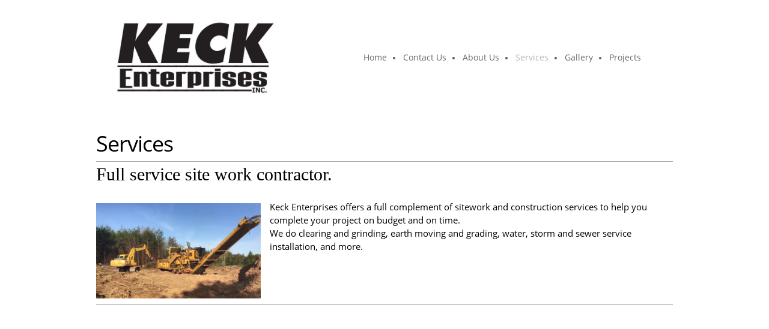

--- FILE ---
content_type: text/html; charset=UTF-8
request_url: https://keckenterprisesinc.com/services
body_size: 15558
content:
 <!DOCTYPE html> <html lang="en"> <head> <title>Services - Keck Enterprises Inc.</title> <meta name="keywords"    content="general, service, business, customers, company"> <meta name="description" content="We are the trusted experts in planning the future for you and your business."> <meta property="og:url" content="//keckenterprisesinc.com/services"> <meta property="og:title" content="Services"> <meta http-equiv="last-modified" content="2021-03-31 @ 12:48:16 UTC"> <meta property="og:description" content="We are the trusted experts in planning the future for you and your business."> <!-- Platform default favicons --> <link rel="icon" href="https://img-fl.nccdn.net/favicon.ico?V=13d3b832#SYSTEM" type="image/x-icon" /> <link rel="apple-touch-icon" href="https://img-fl.nccdn.net/apple-touch-icon.png?V=13d3b832#SYSTEM"> <link rel="icon" type="image/png" sizes="32x32" href="https://img-fl.nccdn.net/favicon-32x32.png?V=13d3b832#SYSTEM"> <link rel="icon" type="image/png" sizes="16x16" href="https://img-fl.nccdn.net/favicon-16x16.png?V=13d3b832#SYSTEM"> <link rel="icon" type="image/png" sizes="16x16" href="/android-chrome-192x192.png#SYSTEM"> <link rel="icon" type="image/png" sizes="16x16" href="/android-chrome-512x512.png#SYSTEM"> <link rel="manifest" href="https://img-fl.nccdn.net/site.webmanifest?V=13d3b832#SYSTEM"> <link rel="canonical" href="https://keckenterprisesinc.com/services"> <!-- Load react core --> <script type="text/javascript" src="https://unpkg.com/react@16.14.0/umd/react.production.min.js"></script> <!-- Load react DOM with "defer" - prevent execution until DOM ready --> <script type="text/javascript" src="https://unpkg.com/react-dom@16.14.0/umd/react-dom.production.min.js"></script> <script type="text/javascript" src="https://img-fl.nccdn.net/Shared/Scripts/fat_core.EN.js?V=13d3b832"></script> <script type="text/javascript" src="https://img-fl.nccdn.net/DataFiles/env.js?token=eyJkb21haW4iOiJrZWNrZW50ZXJwcmlzZXNpbmMuY29tIiwidXNlcl9pZCI6Ijc2NjkwMSIsInBhZ2Vfbm9kZV9pZCI6Ijg1Mjg1NzA5In0"></script> <script>
      SK__SetPageID('85285709');
      SK.Singletons.env.setMultiple( {
         "current_design_name": "CustomDesign",
         "current_design_category": "",
         "locale": {"currency":"USD","date_fmt":"$MNT$ $D$, $YEAR$","full_date_fmt":"$WEEKDAY$, $MONTH$ $D$, $YEAR$","location":"US","long_date_fmt":"$MONTH$ $D$, $YEAR$","short_date_fmt":"$MN$/$D$/$YEAR$","time_fmt":"$H12$:$M$ $AMPM$","time_sec_fmt":"$H12$:$M$:$S$ $AMPM$","time_zone_fmt":"$H12$:$M$:$S$ $AMPM$ $TZ$"},
        } );
        </script> <script type="text/javascript" src="https://img-fl.nccdn.net/Shared/Scripts/fat_eua.EN.js?V=13d3b832"></script> <script type="text/javascript">(new SK.Utils.SiteReferrer()).store();</script> <link type="text/css" rel="stylesheet" href="https://img-fl.nccdn.net/Designs/Freemona/css/fat_freemona.css?V=13d3b832"> <style>
@media screen and (max-width: 1440px){.sk-gm-map-holder .sk-gm-responsive-map { height: 150px;}}
@media screen and (max-width: 900px){.sk-gm-map-holder .sk-gm-responsive-map {height: 250px;}}
</style><meta name="viewport" content="width=device-width, initial-scale=1"> <style type="text/css">
@media screen and (max-width: 1024px) {
#logo-column_cell, #menu-column_cell {
   display: block; height: auto; }
}
@media screen and (max-width: 810px) {
#main-column_cell, #optional-right-column_cell {
   display: block;
   height: auto;
}
#content-box-overlay .fm-tr, #content-box-overlay .fm-t {
   -moz-box-orient: vertical;
   -webkit-box-orient: vertical;
   display: -webkit-box;
   display: box;
   box-orient: vertical;
}
#main-column_cell .fm-tr, #optional-right-column_cell .fm-tr, #main-column_cell .fm-t, #optional-right-column_cell .fm-t {
   display: block;
   display: table-row;
}
#main-column_cell .fm-t, #optional-right-column_cell .fm-t { display: table; }
#optional-right-column_cell {
   box-ordinal-group: 1;
   -webkit-box-ordinal-group: 1;
   -moz-box-ordinal-group: 1;
}
#content-box-overlay > .fm-t > .fm-tr > .fm-td, #content-box-overlay > .fm-t > .fm-td {
   display: block;
}
}
@media screen and (max-width: 600px) {
#fm_site_logo {text-align: center !important;}
.siteTitleLink, .siteTitleLink img {margin: 0 auto !important;}
#menu-column_cell .fm-tr, #menu-column_cell .fm-t, #logo-column_cell .fm-tr, #logo-column_cell .fm-t { display: block; display: table-row; }
#menu-column_cell .fm-t,
#logo-column_cell .fm-t { display: table; }
#menu-column_cell {
   -moz-box-ordinal-group: 2;
   -webkit-box-ordinal-group: 2;
   box-ordinal-group: 2;
}
#header-row .fm-t .fm-t { table-layout: fixed; }
#header-row > .fm-t > .fm-tr > .fm-td, #header-row > .fm-t > .fm-td { display: block; }
}
</style><script type="text/javascript">SK.LoadCustomFonts(['https://fonts.nccdn.net/Handlee-Regular/Handlee-Regular.css','https://fonts.nccdn.net/OpenSans/OpenSans.css','https://fonts.nccdn.net/Raleway/Raleway.css','https://fonts.nccdn.net/Ubuntu/Ubuntu.css','https://fonts.nccdn.net/RobotoCondensed/RobotoCondensed.css',]);</script> <script type="text/javascript"><!--
var wiredminds = [];
wiredminds.push(["setTrackParam", "wm_custnum", "fe42ef14db3838e4"]);
wiredminds.push(["count"]);

(function() {
		function wm_async_load() {
				var wm = document.createElement("script");
				wm.type = "text/javascript";
				wm.async = true;
				wm.src="https://count.carrierzone.com/track/count.js";
				var el = document.getElementsByTagName('script')[0];
				el.parentNode.insertBefore(wm, el);
		}

		if (window.addEventListener) {
				window.addEventListener('load', wm_async_load, false);
		} else if (window.attachEvent){
				window.attachEvent('onload', wm_async_load);
		}
})();
// --> </script> </head> <body onload="ExecuteOnLoadFunctions();" class="sk-notouch template content-bgr-light " > <script type="text/javascript">
   if ( SK.Util.isTouchDevice() ) {
      document.body.removeClass('sk-notouch');
   }
</script> <script type='text/javascript'>
   SK.Singletons.loadpromise.then(function () {
      const script = document.createElement('script');
      script.type = 'module';
      script.src = '//instant.page/5.1.0';
      script.integrity = 'sha384-by67kQnR+pyfy8yWP4kPO12fHKRLHZPfEsiSXR8u2IKcTdxD805MGUXBzVPnkLHw';
      document.head.append(script);
   })
</script>  <!-- -->  <!-- --> <div id="app_header_user_78"></div><script type="text/javascript" src="https://img-fl.nccdn.net/Apps/Framework/3.0/Scripts/fat_display.js?V=13d3b832"></script><script type="text/javascript" src="https://img-fl.nccdn.net/Apps/OpenHours/Scripts/header.transpiled.js?V=13d3b832"></script><script type="text/javascript">new SK.Applications.OpenHours.Header({"properties":{},"user_id":"766901","edition_id":"0","user_name":"a8cb2a83.com","app_id":"78","session_id":"1769678749_183771_1110212252","settings":{"force_global":1616005309044,"open_hours":[{"end":"06:00 pm","status":1,"end_timesplit":"","start":"07:00 am","start_timesplit":""},{"start":"07:00 am","start_timesplit":"","end":"06:00 pm","status":1,"end_timesplit":""},{"start_timesplit":"","start":"07:00 am","end":"06:00 pm","end_timesplit":"","status":1},{"end":"06:00 pm","status":1,"end_timesplit":"","start":"07:00 am","start_timesplit":""},{"end":"06:00 pm","status":1,"end_timesplit":"","start_timesplit":"","start":"07:00 am"},{"start":"07:00 am","start_timesplit":"","status":0,"end_timesplit":"","end":"06:00 pm"},{"end":"06:00 pm","status":0,"end_timesplit":"","start_timesplit":"","start":"07:00 am"}],"split_time":"0"},"binding_item_id":"","node_id":null,"placeholder":"app_header_user_78"});</script> <!-- -->
  <!-- -->  <!-- -->  <!-- -->  <!-- --> <script type="text/javascript" src="https://img-fl.nccdn.net/Designs/Freemona/Scripts/fat_freemona.js?V=13d3b832"></script> <script>
      if ( location.pathname.endsWith( 'sk_snapshot_preview' ) ) {
         window.addEvent( 'load', SK.BuildSnapshotLinks );
      }
   </script> <style type="text/css" id="page_css">
      body,.template{background-color:#FFFFFF;}#sk_main{text-align:left;}#header-area{text-align:left;background-color:#FFFFFF;}#header-box-overlay{max-width:1270px;text-align:center;}#logo-column_cell{vertical-align:middle;}#logo-column{margin-right:20px;padding-bottom:20px;text-align:left;padding-top:20px;}#fm_site_logo{text-align:left;}#menu-column_cell{vertical-align:middle;}#menu-column{padding-top:20px;text-align:left;padding-bottom:25px;margin-left:20px;}#navigation-column{text-align:left;}#fm_mnav{text-align:left;}#search-column{margin-left:20px;text-align:left;}#fm_search{text-align:left;}#page-image-background{background-color:#686868;text-align:center;position:relative;}#sk_001{bottom:0px;background-position:center bottom;position:relative;top:0px;background-repeat:no-repeat;left:0px;text-align:left;height:600px;right:0px;}#sk_002_cell{vertical-align:top;}#sk_002{margin-bottom:80px;right:0px;margin-right:10%;text-align:center;left:0px;top:0px;margin-left:10%;margin-top:80px;position:absolute;bottom:auto;}#fm_aux_area1_cell{vertical-align:top;}#fm_aux_area1{z-index:1;margin:0 auto;position:relative;text-align:left;max-width:1270px;}#main-content{text-align:left;}#content-box-overlay{background-repeat:repeat-x;padding-bottom:20px;padding-top:50px;background-position:center top;text-align:center;max-width:1270px;}#main-column_cell{vertical-align:top;width:100%;}#main-column{text-align:left;}#optional-page-title{text-align:left;padding-bottom:10px;}#fm_page_title{text-align:left;font-size:36px;}#fm_main_area{text-align:left;}#sk_003{text-align:left;background-color:#E9E9E9;}#sk_main_ornaments{text-align:left;}#sk_004{text-align:center;max-width:1270px;padding-bottom:10px;padding-top:10px;}#footer_text{text-align:left;}#sk_005{padding-bottom:20px;max-width:1270px;padding-top:20px;text-align:center;}#fm_footer_menu{float:none;margin-left:-15px;display:inline-block;text-align:center;}#sk_006{max-width:1270px;padding-bottom:30px;text-align:center;}#copyright_slogan{text-align:center;}body{color:#000000;font-family:OpenSans;line-height:1.5;font-size:15px;-webkit-text-size-adjust:none;}a:link, a:visited{color:#686868;text-decoration:none;}a:hover{color:#B6B6B6;text-decoration:none;}body .invertText, .invertText p, .invertText font, .invertText h1, .invertText h2, .invertText h3{color:#FFFFFF;}.invertText a:link, .invertText a:visited{color:#FFFFFF;text-decoration:underline;}.invertText a:hover{text-decoration:none;}.siteTitleLink{color:#686868;line-height:1.0;font-size:48px;}a.siteTitleLink:link, a.siteTitleLink:visited{text-decoration:none;color:#686868;}a.siteTitleLink:hover{text-decoration:none;}.pageTitle{line-height:1.1;letter-spacing:-1px;}.rte{background-color:#FFFFFF;background-image:none;}a.searchButton:link, a.searchButton:visited{display:none;}.searchInput{line-height:2.1;background-image:url(https://designs.nccdn.net/Common/Form/search_icon.png);border-radius:5px;background-position:120px 15px;border-width:1px;padding-left:5px;border-color:rgba(0,0,0,0.2);padding-right:20px;height:40px;background-color:#F0F0F0;background-repeat:no-repeat;color:#000000;width:115px;border-style:solid;}.plainsmall{font-size:13px;}.plainlarge{font-size:18px;}.plainfixedwidth{color:#999999;font-size:16px;}.plainfixedwidth a{color:#999999;text-decoration:underline;}.plainfixedwidth a:hover{text-decoration:none;}h1{font-size:70px;line-height:1.2;font-family:Bell Centennial;}h2{font-family:Bell Centennial;color:#686868;font-size:50px;line-height:1.4;}h2 a:link, h2 a:visited{text-decoration:none;}h2 a:hover{text-decoration:none;}h3{line-height:1.4;font-size:30px;font-family:Bell Centennial;}.highlight{padding-top:2px;font-size:14px;padding-bottom:2px;background-color:#EDDB8C;color:#000000;}.highlight a{text-decoration:underline;color:#000000;}.highlight a:hover{text-decoration:none;}.alert{color:#E80000;}.alert a{color:#E80000;}.background{padding-top:2px;background-color:#B1B1B1;padding-bottom:2px;}.background a{color:#000000;}.quote{font-family:Handlee-Regular;color:#686868;font-size:20px;}.quote a{text-decoration:none;}.quote a:hover{text-decoration:none;}.customtext1{font-size:20px;}.customtext2{font-family:Bell Centennial;font-size:22px;}.copyright{font-size:12px;}.copyright a{text-decoration:none;}.copyright a:hover{text-decoration:none;}.skhl-custom1 .skhl-wrapper{margin-bottom:10px;border-bottom:1px solid #000000;margin-top:10px;width:100%;height:3px;border-top:1px solid #000000;}.skhl-custom2 .skhl-wrapper{margin-bottom:10px;height:4px;background-color:#686868;position:relative;width:100%;margin-top:10px;}.invertText .highlight{color:#000000;}.invertText .highlight a{color:#000000;}.invertText .alert{color:#B6B6B6;}.invertText .alert a{color:#B6B6B6;}.invertText .background{color:#000000;}.invertText .background a{color:#000000;}.invertText .skhl-custom2 .skhl-wrapper{background-color:#FFFFFF;}.ig-btn{height:30px;width:30px;background-repeat:no-repeat;cursor:pointer;background-image:url(https://designs.nccdn.net/Common/Gallery/nav-buttons-light.png);}.ig-btn.ig-click{border-radius:45px;}.ig-btn.ig-next{background-color:#FFFFFF;background-position:-55px -5px;border-radius:45px;}.ig-btn.ig-next.ig-over{background-position:-55px -55px;}.ig-btn.ig-next.ig-click{background-position:-55px -105px;background-color:#B6B6B6;border-radius:45px;}.ig-btn.ig-next.ig-disabled{background-position:-55px -155px;}.ig-btn.ig-prev{border-radius:45px;background-position:-5px -5px;background-color:#FFFFFF;}.ig-btn.ig-prev.ig-over{background-position:-5px -55px;}.ig-btn.ig-prev.ig-click{border-radius:45px;background-color:#B6B6B6;background-position:-5px -105px;}.ig-btn.ig-prev.ig-disabled{background-position:-5px -155px;}.ig-btn.ig-play{background-position:-105px -5px;}.ig-btn.ig-play.ig-over{background-position:-105px -55px;}.ig-btn.ig-play.ig-click{background-position:-105px -105px;}.ig-btn.ig-play.ig-disabled{background-position:-105px -155px;}.ig-btn.ig-pause{background-position:-155px -5px;}.ig-btn.ig-pause.ig-over{background-position:-155px -55px;}.ig-btn.ig-pause.ig-click{background-position:-155px -105px;}.ig-btn.ig-pause.ig-disabled{background-position:-155px -155px;}.ig-gallery.ig-type-thumbnails .ig-caption div{padding-top:10px;font-size:12px;}.ig-gallery.ig-type-thumbnails .ig-thumb{margin:10px;}.ig-gallery.ig-type-slideshow .ig-caption div{font-size:14px;padding-top:10px;}.ig-gallery.ig-type-slideshow-animated .ig-caption div{font-family:Raleway;text-shadow:0px 0px 10px #000000;color:#ffffff;font-size:36px;line-height:1.1;}.ig-gallery.ig-type-filmstrip .ig-caption div{padding-top:10px;font-size:14px;}.ig-gallery.ig-type-mosaic .ig-caption div{font-size:14px;padding-top:10px;}.ig-gallery.ig-type-slider .ig-caption div{padding-right:20px;text-align:left;padding-top:10px;font-size:14px;}.ig-gallery.ig-type-filmstrip .ig-icongrid.ig-horizontal{margin-top:10px;margin-bottom:10px;}.ig-gallery.ig-type-filmstrip .ig-icongrid.ig-vertical{margin-left:10px;margin-right:10px;}.ig-gallery.ig-type-filmstrip .ig-icongrid.ig-horizontal .ig-icon{padding-top:10px;}.ig-gallery.ig-type-filmstrip .ig-icongrid.ig-horizontal .ig-icon.ig-over{padding-bottom:5px;padding-top:5px;}.ig-gallery.ig-type-filmstrip .ig-icongrid.ig-horizontal .ig-icon.ig-click{padding-bottom:10px;padding-top:0px;}.ig-gallery.ig-type-filmstrip .ig-icongrid.ig-horizontal .ig-icon.ig-selected{padding-bottom:10px;padding-top:0px;}.ig-gallery.ig-type-filmstrip .ig-icongrid.ig-vertical .ig-icon{padding-right:10px;}.ig-gallery.ig-type-filmstrip .ig-icongrid.ig-vertical .ig-icon.ig-over{padding-left:5px;padding-right:5px;}.ig-gallery.ig-type-filmstrip .ig-icongrid.ig-vertical .ig-icon.ig-click{padding-right:0px;padding-left:10px;}.ig-gallery.ig-type-filmstrip .ig-icongrid.ig-vertical .ig-icon.ig-selected{padding-left:10px;padding-right:0px;}.ig-gallery.ig-type-mosaic .ig-icongrid.ig-horizontal{margin-top:10px;margin-bottom:10px;}.ig-gallery.ig-type-mosaic .ig-icongrid.ig-vertical{margin-right:10px;margin-left:10px;}.ig-gallery.ig-type-mosaic .ig-icongrid .ig-icon{padding:4px;border:1px solid transparent;}.ig-gallery.ig-type-mosaic .ig-icongrid .ig-icon.ig-over{background-image:url(https://designs.nccdn.net/Common/Gallery/mat-black-12.png);}.ig-gallery.ig-type-mosaic .ig-icongrid .ig-icon.ig-click{background-image:url(https://designs.nccdn.net/Common/Gallery/mat-black-12.png);}.ig-gallery.ig-type-mosaic .ig-icongrid .ig-icon.ig-selected{background-image:url(https://designs.nccdn.net/Common/Gallery/mat-black-12.png);}.ig-gallery .ig-nav{margin-top:20px;}.ig-gallery .ig-nav .ig-dot{height:10px;background-color:#FFFFFF;width:10px;background-position:0px 0px;border-style:solid;border-width:1px;border-color:#6A6A6A;background-repeat:no-repeat;border-radius:45px;background-image:none;margin:3px;}.ig-gallery .ig-nav .ig-dot.ig-over{background-position:0px -30px;}.ig-gallery .ig-nav .ig-dot.ig-click{background-color:#B6B6B6;background-position:0px -60px;border-radius:45px;}.ig-gallery .ig-nav .ig-dot.ig-selected{border-radius:45px;background-color:#B6B6B6;background-position:0px -90px;}.ig-gallery.ig-type-slideshow-animated .ig-nav.ig-dots{padding:5px;margin:10px;background-image:url(https://designs.nccdn.net/Common/Gallery/mat-black-80.png);border-radius:15px;}.ig-gallery.ig-type-slideshow-animated .ig-nav .ig-dot{background-image:url(https://designs.nccdn.net/Common/Gallery/sprite-dots-dark.png);background-color:transparent;}.ig-gallery.ig-type-slideshow-animated .ig-nav .ig-dot.ig-click{background-color:transparent;}.ig-gallery.ig-type-slideshow-animated .ig-nav .ig-dot.ig-selected{background-color:transparent;}.ig-gallery .ig-nav .ig-number{background-color:#FFFFFF;height:24px;margin:3px;background-image:url(https://designs.nccdn.net/Common/Gallery/nav-numbers-light.png);border-radius:45px;background-repeat:no-repeat;background-position:0px 0px;width:24px;}.ig-gallery .ig-nav .ig-number.ig-over{background-position:0px -40px;}.ig-gallery .ig-nav .ig-number.ig-click{background-color:#B6B6B6;background-position:0px -80px;border-radius:45px;}.ig-gallery .ig-nav .ig-number.ig-selected{border-radius:45px;background-position:0px -120px;background-color:#B6B6B6;}.ig-gallery .ig-nav .ig-number p{color:#666666;padding-top:3px;font-size:12px;}.ig-gallery .ig-nav .ig-number.ig-over p{color:#555555;}.ig-gallery .ig-nav .ig-number.ig-click p{color:#FFFFFF;}.ig-gallery .ig-nav .ig-number.ig-selected p{color:#FFFFFF;}.ig-gallery.ig-type-slideshow-animated .ig-nav.ig-numbers{padding:5px;border-radius:20px;background-image:url(https://designs.nccdn.net/Common/Gallery/mat-black-80.png);margin:10px;}.ig-gallery.ig-type-slideshow-animated .ig-nav .ig-number{width:18px;height:18px;background-color:transparent;background-image:none;margin:0px;}.ig-gallery.ig-type-slideshow-animated .ig-nav .ig-number.ig-click{background-color:transparent;}.ig-gallery.ig-type-slideshow-animated .ig-nav .ig-number.ig-selected{background-color:transparent;}.ig-gallery.ig-type-slideshow-animated .ig-nav .ig-number p{color:#666666;line-height:1.0;padding-top:3px;}.ig-gallery.ig-type-slideshow-animated .ig-nav .ig-number.ig-selected p{color:#FFFFFF;}.ig-nav .ig-btn.ig-next{margin-left:5px;}.ig-nav .ig-btn.ig-prev{margin-right:5px;}.ig-nav .ig-num{font-size:15px;font-weight:bold;margin:0px 2px;font-family:Ubuntu;}.ig-thumbs .ig-btn{background-color:transparent;}.ig-thumbs .ig-btn.ig-next{margin-right:10px;margin-top:-20px;background-position:-55px -255px;background-color:transparent;}.ig-thumbs .ig-btn.ig-next.ig-over{background-position:-55px -305px;}.ig-thumbs .ig-btn.ig-next.ig-click{border-radius:0px;background-position:-55px -305px;background-color:transparent;}.ig-thumbs .ig-btn.ig-next.ig-disabled{background-position:-55px -205px;}.ig-thumbs .ig-btn.ig-prev{margin-top:-20px;background-position:-5px -255px;background-color:transparent;margin-left:10px;}.ig-thumbs .ig-btn.ig-prev.ig-over{background-position:-5px -305px;}.ig-thumbs .ig-btn.ig-prev.ig-click{background-color:transparent;background-position:-5px -305px;border-radius:0px;}.ig-thumbs .ig-btn.ig-prev.ig-disabled{background-position:-5px -205px;}.ig-thumbs .ig-btn.ig-play{margin-top:-10px;margin-left:10px;}.ig-thumbs .ig-btn.ig-pause{margin-top:-10px;margin-left:10px;}.ig-viewer{background-color:#ffffff;box-shadow:0px 2px 30px rgba(0,0,0,0.67);margin:50px;padding:20px;}.ig-viewer .ig-thumbs .ig-btn.ig-play{margin-bottom:10px;margin-left:10px;}.ig-viewer .ig-thumbs .ig-btn.ig-pause{margin-left:10px;margin-bottom:10px;}.ig-viewer .ig-viewer-panel{margin-top:20px;}.ig-viewer .ig-viewer-caption .ig-caption div{color:#000000;height:40px;}.ig-viewer .ig-viewer-nav .ig-nav{margin-left:20px;}.ig-viewer .ig-nav .ig-num{color:#000000;}.ig-viewer-close{cursor:pointer;top:-39px;right:-39px;background-image:url(https://designs.nccdn.net/Common/Gallery/close.png);width:38px;height:38px;}.ig-scroll.ig-horizontal{margin-left:100px;margin-right:100px;}.ig-scroll-body{background-position:top left;background-image:url(https://designs.nccdn.net/Common/Gallery/mat-black-12.png);padding:5px;background-repeat:repeat;}.ig-scroll.ig-horizontal .ig-scroll-body{height:12px;}.ig-scroll.ig-vertical .ig-scroll-body{width:12px;}.ig-scroll-handle{background-image:url(https://designs.nccdn.net/Common/Gallery/mat-black-60.png);border-radius:6px;background-repeat:repeat;cursor:move;filter:alpha(opacity=50);background-position:top left;opacity:0.5;height:12px;}.ig-scroll-handle.ig-over{filter:alpha(opacity=70);opacity:0.7;}.ig-scroll-handle.ig-click{filter:alpha(opacity=100);opacity:1.0;}.ig-scroll.ig-horizontal .ig-scroll-handle{height:12px;}.ig-scroll.ig-vertical .ig-scroll-handle{width:12px;}.ig-scroll-arrow{background-repeat:no-repeat;cursor:pointer;background-image:url(https://designs.nccdn.net/Common/Gallery/sprite-scrollbar-arrows-light.png);height:22px;width:22px;}.ig-scroll.ig-horizontal .ig-scroll-arrow.ig-prev{background-position:0px 0px;}.ig-scroll.ig-horizontal .ig-scroll-arrow.ig-prev.ig-over{background-position:0px -50px;}.ig-scroll.ig-horizontal .ig-scroll-arrow.ig-prev.ig-click{background-position:0px -100px;}.ig-scroll.ig-horizontal .ig-scroll-arrow.ig-next{background-position:-50px 0px;}.ig-scroll.ig-horizontal .ig-scroll-arrow.ig-next.ig-over{background-position:-50px -50px;}.ig-scroll.ig-horizontal .ig-scroll-arrow.ig-next.ig-click{background-position:-50px -100px;}.ig-scroll.ig-vertical .ig-scroll-arrow.ig-prev{background-position:-100px 0px;}.ig-scroll.ig-vertical .ig-scroll-arrow.ig-prev.ig-over{background-position:-100px -50px;}.ig-scroll.ig-vertical .ig-scroll-arrow.ig-prev.ig-click{background-position:-100px -100px;}.ig-scroll.ig-vertical .ig-scroll-arrow.ig-next{background-position:-150px 0px;}.ig-scroll.ig-vertical .ig-scroll-arrow.ig-next.ig-over{background-position:-150px -50px;}.ig-scroll.ig-vertical .ig-scroll-arrow.ig-next.ig-click{background-position:-150px -100px;}.sk-pc-container .button.sk-pc-button{background-color:#686868;color:#FFFFFF;}.sk-ne-wrapper{margin-bottom:4px;}.sk-ne-wrapper .sk-ne-entry{text-decoration:none;}.sk-ne-wrapper .sk-ne-calendar{box-shadow:0 0 0 transparent !important;border-radius:7px;padding-top:15px;padding-left:18px;margin-bottom:12px;padding-right:17px;margin-right:18px;background-color:#686868;margin-left:1px;color:#E9E9E9;border-style:solid;padding-bottom:12px;}.sk-ne-wrapper .sk-ne-calendar .sk-ne-date-month{padding-bottom:5px;font-size:14px;background-color:transparent;margin-top:20px;color:#FFFFFF;margin-bottom:3px;}.sk-ne-wrapper .sk-ne-calendar .sk-ne-date-day{margin-bottom:3px;color:#FFFFFF;margin-top:-48px;font-size:22px;padding-bottom:18px;background-color:transparent;}.sk-ne-wrapper .sk-ne-image{border-width:3px;}.sk-ne-wrapper .sk-ne-title{text-decoration:none;}.sk-ne-wrapper .sk-ne-heading{color:#000000;font-size:18px;}.sk-ne-wrapper .sk-ne-date-small{font-size:12px;}.sk-gd-wrapper.sk-gd-gifts{margin-bottom:20px;}.sk-gd-gifts .sk-gd-title{font-size:30px;}.sk-gd-gifts .sk-gd-button{border-right:1px solid rgba(0,0,0,0.3);border-top:1px solid rgba(0,0,0,0.3);border-bottom:3px solid rgba(0,0,0,0.3);border-left:1px solid rgba(0,0,0,0.3);}.sk-gd-gifts .sk-gd-title.sk-gd-title-select{font-size:18px;}.sk-gd-gifts .sk-gd-button.sk-gd-button-buynow{border-right:1px solid rgba(0,0,0,0.3);border-top:1px solid rgba(0,0,0,0.3);border-bottom:3px solid rgba(0,0,0,0.3);border-left:1px solid rgba(0,0,0,0.3);}.sk-gd-wrapper.sk-gd-deals{margin-bottom:20px;}.sk-gd-deals .sk-gd-title{font-size:30px;}.sk-gd-deals .sk-gd-button{border-right:1px solid rgba(0,0,0,0.3);border-top:1px solid rgba(0,0,0,0.3);border-bottom:3px solid rgba(0,0,0,0.3);border-left:1px solid rgba(0,0,0,0.3);}.sk-gd-deals .sk-gd-price-value{font-size:38px;}.sk-gd-deals .sk-gd-title.sk-gd-title-completepurchase{font-size:28px;}.sk-gd-deals .sk-gd-title.sk-gd-title-dealcreated{font-size:28px;}.sk-shapp-form{margin-bottom:20px;}.sk-shapp-title{font-size:30px;}.sk-shapp-form .sk-shapp-button{border-bottom:3px solid rgba(0,0,0,0.3);border-left:1px solid rgba(0,0,0,0.3);border-top:1px solid rgba(0,0,0,0.3);border-right:1px solid rgba(0,0,0,0.3);}.sk-shapp-form .sk-shapp-booknow-button{border-right:1px solid rgba(0,0,0,0.3);border-top:1px solid rgba(0,0,0,0.3);border-left:1px solid rgba(0,0,0,0.3);border-bottom:3px solid rgba(0,0,0,0.3);}.sk-shapp-form .sk-shapp-step1 .sk-shapp-service-title{font-size:22px;}.sk-shapp-form .sk-shapp-step2 .sk-shapp-service-title{font-size:2px;}.sk-shapp-form .sk-shapp-title.sk-shapp-title-confirmbooking{font-size:28px;}.areaheader{font-size:18px;}.areafooter{font-size:18px;}.sgHC0{margin-bottom:20px;}.sgHC0 .sgDelim1{width:30px;}.sgHC0 .sectionCell{border-style:solid;border-width:4px;background-color:#F1F1F1;border-color:#E9E9E9;border-radius:5px;}.sgHC0 .secTitle{padding-right:10px;padding-left:20px;height:70px;}.sgHC0 .secCptn{color:#000000;font-family:Bell Centennial;line-height:1.1;font-size:29px;text-decoration:none;}.sgHC0 .wIcn .secCptn{min-height:40px;}.sgHC0 .imgResize .secCptn img{height:35px;width:35px;}.sgHC0 .wIcn .fmCptnWrap .fmCptnMain{line-height:1.0;}.sgHC0 .wIcn .fmCptnWrap .fmCptnSub{font-size:14px;}.sgHC0 .secBody{padding-left:20px;padding-top:20px;padding-bottom:20px;padding-right:20px;}.sgVC0 .sgDelim{padding-bottom:3px;}.sgVC0 .secTitle{border-top-left-radius:5px;border-right:4px solid #E9E9E9;padding-left:30px;border-left:4px solid #E9E9E9;padding-right:20px;background-color:#F1F1F1;border-top:4px solid #E9E9E9;border-top-right-radius:5px;height:75px;}.sgVC0 .secCptn{line-height:1.0;font-size:29px;height:45px;padding-top:25px;text-decoration:none;color:#000000;font-family:Bell Centennial;}.sgVC0 .wIcn .secCptn{padding-top:10px;}.sgVC0 .imgResize .secCptn img{width:35px;height:35px;}.sgVC0 .wIcn .fmCptnWrap .fmCptnSub{font-size:14px;line-height:1.0;}.sgVC0 .secBody{border-bottom-left-radius:5px;border-bottom-right-radius:5px;background-color:#F1F1F1;padding-right:20px;border-left:4px solid #E9E9E9;padding-left:30px;padding-bottom:20px;padding-top:20px;border-right:4px solid #E9E9E9;border-bottom:4px solid #E9E9E9;}.sgVCC0 .sgDelim{padding-bottom:3px;}.sgVCC0 .noactive .secHead{border-style:solid;padding-left:25px;border-color:#F1F1F1;border-width:4px;border-radius:5px;height:70px;background-color:#F1F1F1;padding-right:10px;}.sgVCC0 .noactive .secCptn{text-decoration:none;font-size:17px;line-height:1.0;font-family:Bell Centennial;color:#686868;}.sgVCC0 .active .secHead{border-top-left-radius:5px;border-right:4px solid #E9E9E9;padding-left:25px;border-left:4px solid #E9E9E9;padding-right:10px;border-top:4px solid #E9E9E9;border-top-right-radius:5px;height:70px;}.sgVCC0 .active .secCptn{text-decoration:none;line-height:1.0;font-size:22px;font-family:Bell Centennial;color:#000000;}.sgVCC0 .wIcn .secCptn{padding-top:10px;height:40px;}.sgVCC0 .imgResize .secCptn img{width:30px;height:30px;}.sgVCC0 .wIcn .fmCptnWrap .fmCptnMain{line-height:1.0;}.sgVCC0 .wIcn .fmCptnWrap .fmCptnSub{font-size:13px;line-height:1.5;}.sgVCC0 .secBody{border-bottom:4px solid #E9E9E9;padding-left:25px;padding-top:10px;border-right:4px solid #E9E9E9;padding-bottom:20px;padding-right:20px;border-left:4px solid #E9E9E9;border-bottom-left-radius:5px;border-bottom-right-radius:5px;}.sgVCC0 .secIconExp{padding-left:20px;background-position:center center;padding-right:20px;background-image:url(https://designs.nccdn.net/Basic1/Images/section-arrow-expanded-dark.png);background-repeat:no-repeat;}.sgVCC0 .secIconCol{padding-left:20px;background-position:center center;background-image:url(https://designs.nccdn.net/Basic1/Images/section-arrow-collapsed-dark.png);padding-right:20px;background-repeat:no-repeat;}.sgHT0{margin-bottom:20px;}.sgHT0 .active .secTitle{margin-right:3px;height:60px;background-color:#F1F1F1;border-radius:5px;border-style:solid;border-width:4px;border-color:#E9E9E9;}.sgHT0 .active .secCptn{font-size:22px;line-height:2.0;padding-right:25px;text-decoration:none;padding-top:9px;padding-left:25px;font-family:Bell Centennial;color:#000000;}.sgHT0 .noactive .secTitle{margin-right:3px;height:60px;background-color:#F1F1F1;border-radius:5px;border-style:solid;border-width:4px;border-color:#F1F1F1;}.sgHT0 .noactive .secCptn{line-height:2.0;padding-right:25px;padding-left:25px;padding-top:14px;text-decoration:none;color:#686868;font-family:Bell Centennial;}.sgHT0 .imgResize .secCptn img{width:30px;height:30px;}.sgHT0 .wIcn .fmCptnWrap .fmCptnMain{line-height:1.0;}.sgHT0 .wIcn .fmCptnWrap .fmCptnSub{font-size:12px;line-height:1.0;}.sgHT0 .secBody{bordero-color:#E9E9E9;padding-right:20px;border-style:solid;margin-top:4px;padding-left:20px;border-color:#E9E9E9;border-width:4px;padding-top:20px;padding-bottom:20px;border-radius:5px;}.sgVT0{margin-bottom:20px;}.sgVT0 .active .secTitle{border-radius:5px;min-width:150px;border-color:#E9E9E9;padding-left:25px;border-width:4px;min-height:70px;border-style:solid;margin-bottom:3px;white-space:nowrap;padding-right:20px;background-color:#F1F1F1;}.sgVT0 .active .secCptn{font-family:Bell Centennial;color:#000000;text-decoration:none;line-height:2.1;font-size:22px;padding-top:13px;}.sgVT0 .noactive .secTitle{min-width:150px;border-radius:5px;border-width:4px;padding-left:25px;border-color:#F1F1F1;min-height:70px;border-style:solid;padding-right:20px;white-space:nowrap;margin-bottom:3px;background-color:#F1F1F1;}.sgVT0 .noactive .secCptn{text-decoration:none;padding-top:16px;font-size:17px;line-height:2.1;font-family:Bell Centennial;color:#686868;}.sgVT0 .wIcn .secCptn{white-space:nowrap;}.sgVT0 .imgResize .secCptn img{width:30px;height:30px;}.sgVT0 .wIcn .fmCptnWrap .fmCptnMain{line-height:1.0;}.sgVT0 .wIcn .fmCptnWrap .fmCptnSub{line-height:1.2;font-size:12px;}.sgVT0 .secBody{padding-right:20px;border-style:solid;padding-top:25px;padding-bottom:20px;border-width:4px;padding-left:25px;border-color:#E9E9E9;min-height:220px;margin-left:3px;border-radius:5px;}.invertText .sgHC0 .sectionCell{background-color:transparent;border-color:transparent;}.invertText .sgHC0 .secCptn{text-decoration:none;}.invertText .sgVC0 .secTitle{background-color:transparent;border-color:transparent;}.invertText .sgVC0 .secCptn{text-decoration:none;}.invertText .sgVC0 .secBody{border-color:transparent;background-color:transparent;}.invertText .sgVCC0 .noactive .secHead{border-color:rgba(0,0,0,0.12);background-color:transparent;background-position:top left;background-image:url(https://designs.nccdn.net/Common/Transparent/alpha-black-1.png);background-repeat:repeat;}.invertText .sgVCC0 .noactive .secCptn{color:#FFFFFF;}.invertText .sgVCC0 .active .secHead{border-left:4px solid rgba(0,0,0,0.18);border-top:4px solid rgba(0,0,0,0.18);border-right:4px solid rgba(0,0,0,0.18);}.invertText .sgVCC0 .active .secCptn{color:#FFFFFF;}.invertText .sgVCC0 .secBody{border-bottom:4px solid rgba(0,0,0,0.18);border-left:4px solid rgba(0,0,0,0.18);border-right:4px solid rgba(0,0,0,0.18);}.invertText .sgVCC0 .secIconExp{background-image:url(https://designs.nccdn.net/Common/Section/section-arrow-expanded-white.png);}.invertText .sgVCC0 .secIconCol{background-image:url(https://designs.nccdn.net/Common/Section/section-arrow-collapsed-white.png);}.invertText .sgHT0 .active .secTitle{background-color:transparent;border-color:rgba(0,0,0,0.18);}.invertText .sgHT0 .active .secCptn{color:#FFFFFF;}.invertText .sgHT0 .noactive .secTitle{background-image:url(https://designs.nccdn.net/Common/Transparent/alpha-black-1.png);background-repeat:repeat;border-color:transparent;background-color:transparent;background-position:top left;}.invertText .sgHT0 .noactive .secCptn{color:#FFFFFF;}.invertText .sgHT0 .secBody{border-color:rgba(0,0,0,0.18);}.invertText .sgVT0 .active .secTitle{background-color:transparent;border-color:rgba(0,0,0,0.18);}.invertText .sgVT0 .active .secCptn{color:#FFFFFF;}.invertText .sgVT0 .noactive .secTitle{background-position:top left;background-color:transparent;border-color:transparent;background-repeat:repeat;background-image:url(https://designs.nccdn.net/Common/Transparent/alpha-black-1.png);}.invertText .sgVT0 .noactive .secCptn{color:#FFFFFF;}.invertText .sgVT0 .secBody{border-color:rgba(0,0,0,0.18);}#fm_snav{min-width:260px;}#fm_snav .fmBtn{border-color:#E9E9E9;padding-left:20px;border-width:4px;text-decoration:none;min-width:215px;border-radius:5px;border-style:solid;min-height:60px;background-color:#F1F1F1;padding-right:20px;margin-bottom:2px;}#fm_snav .fmCptn{font-family:Raleway;color:#686868;text-decoration:none;padding-top:20px;padding-bottom:10px;font-size:14px;}#fm_snav .sel .fmBtn{background-color:#E9E9E9;}#fm_snav .sel .fmCptn{color:#000000;}#fm_snav .cur .fmBtn{background-color:#E9E9E9;}#fm_snav .cur .fmCptn{color:#000000;}#fm_snav .wIcn .fmCptn{padding-top:15px;}#fm_snav .wIcn.imgResize .fmIcnWrap img{height:30px;width:30px;}#fm_snav .wIcn .fmCptnMain{line-height:1.2;}#fm_snav .wIcn .fmCptnSub{line-height:1.3;font-size:11px;}a.miBottomLink:link, a.miBottomLink:visited{font-family:Raleway;background-repeat:no-repeat;color:#000000;background-image:url(https://designs.nccdn.net/Common/Navigation/nav_dot_separator_black.png);background-position:center right;text-decoration:none;padding-left:8px;padding-right:10px;font-size:13px;}a.miBottomLink:hover{color:#686868;}.fmMMIcn{background-image:url(https://designs.nccdn.net/Basic1/Images/menu_icon.svg);}.fmMMIcn{background-image:url(https://designs.nccdn.net/Basic1/Images/collapsible_panel.svg);}.textfield{border-radius:5px;padding-top:3px;border-width:1px;padding-left:10px;border-color:rgba(0,0,0,0.2);padding-right:10px;height:39px;background-color:#F0F0F0;font-size:12px;font-family:Raleway;color:#000000;border-style:solid;padding-bottom:3px;}.selectobject{padding-right:10px;height:39px;font-size:14px;background-color:#F0F0F0;font-family:Raleway !important;color:#000000;border-style:solid;padding-bottom:3px;padding:3px 10px !important;line-height:1.5;border-radius:5px;border-width:1px;padding-top:3px;border-color:rgba(0,0,0,0.2);padding-left:10px;}.textareafieldsmall{background-color:#F0F0F0;font-size:14px;padding-right:10px;padding-bottom:3px;border-style:solid;color:#000000;min-height:100px;font-family:Raleway;line-height:1.5;border-width:1px;padding-top:3px;padding-left:10px;border-color:rgba(0,0,0,0.2);min-width:250px;border-radius:5px;}.button{padding-right:25px;font-size:14px;background-color:#686868;line-height:1.5;color:#FFFFFF;border-radius:5px;overflow:visible;border-style:none;padding-bottom:11px;padding-top:11px;padding-left:25px;}.skf-form .skf-label label{padding-right:10px;padding-left:10px;padding-top:10px;padding-bottom:10px;}.skf-form.sf-label-inner .skf-field-box .skf-label label{padding-bottom:8px;padding-top:8px;}.cta-sub-caption.cta-wrap{font-size:13px;}.cta-custom-color-0 .cta-body.cta-normal{border-top:1px solid rgba(0,0,0,0.3);border-right:1px solid rgba(0,0,0,0.3);background-color:#FFFFFF;border-bottom:3px solid rgba(0,0,0,0.3);border-left:1px solid rgba(0,0,0,0.3);}.cta-custom-color-0 .cta-caption.cta-normal{color:#000000;}.cta-custom-color-0 .cta-sub-caption.cta-normal{color:#000000;}.cta-custom-color-0 .cta-body.cta-over{background-color:#686868;border-top:1px solid rgba(0,0,0,0.3);border-right:1px solid rgba(0,0,0,0.3);border-left:1px solid rgba(0,0,0,0.3);border-bottom:1px solid rgba(0,0,0,0.3);}.cta-custom-color-0 .cta-caption.cta-over{color:#FFFFFF;}.cta-custom-color-0 .cta-sub-caption.cta-over{color:#FFFFFF;}.cta-custom-color-1 .cta-body.cta-normal{border-left:1px solid rgba(0,0,0,0.3);border-bottom:3px solid rgba(0,0,0,0.3);border-top:1px solid rgba(0,0,0,0.3);border-right:1px solid rgba(0,0,0,0.3);background-color:#686868;}.cta-custom-color-1 .cta-caption.cta-normal{color:#FFFFFF;}.cta-custom-color-1 .cta-sub-caption.cta-normal{color:#FFFFFF;}.cta-custom-color-1 .cta-body.cta-over{background-color:#B6B6B6;border-top:1px solid rgba(0,0,0,0.3);border-right:1px solid rgba(0,0,0,0.3);border-left:1px solid rgba(0,0,0,0.3);border-bottom:1px solid rgba(0,0,0,0.3);}.cta-custom-color-1 .cta-caption.cta-over{color:#FFFFFF;}.cta-custom-color-1 .cta-sub-caption.cta-over{color:#FFFFFF;}.cta-custom-color-2 .cta-body.cta-normal{border-right:1px solid rgba(0,0,0,0.3);background-color:#B6B6B6;border-top:1px solid rgba(0,0,0,0.3);border-left:1px solid rgba(0,0,0,0.3);border-bottom:3px solid rgba(0,0,0,0.3);}.cta-custom-color-2 .cta-caption.cta-normal{color:#FFFFFF;}.cta-custom-color-2 .cta-sub-caption.cta-normal{color:#FFFFFF;}.cta-custom-color-2 .cta-body.cta-over{border-right:1px solid rgba(0,0,0,0.3);border-top:1px solid rgba(0,0,0,0.3);background-color:#686868;border-left:1px solid rgba(0,0,0,0.3);border-bottom:1px solid rgba(0,0,0,0.3);}.cta-custom-color-2 .cta-caption.cta-over{color:#FFFFFF;}.cta-custom-color-2 .cta-sub-caption.cta-over{color:#FFFFFF;}.cta-button-small{padding-right:35px;height:43px;padding-top:8px;padding-left:35px;}.cta-button-small .cta-body{border-radius:5px;}.cta-button-small .cta-icon.cta-wrap{margin-right:9px;}.cta-button-small .cta-icon.cta-wrap img{height:30px;width:30px;}.cta-button-small .cta-caption.cta-wrap{line-height:2.1;font-size:15px;}.cta-button-small .cta-sub-caption.cta-wrap{padding-bottom:7px;font-size:12px;line-height:0.1;margin-top:-3px;}.cta-button-medium{padding-right:45px;padding-top:12px;padding-left:45px;height:53px;}.cta-button-medium .cta-body{border-radius:5px;}.cta-button-medium .cta-icon.cta-wrap img{height:40px;width:40px;}.cta-button-medium .cta-caption.cta-wrap{line-height:2.1;font-size:18px;}.cta-button-medium .cta-sub-caption.cta-wrap{padding-bottom:7px;line-height:0.1;margin-top:-2px;}.cta-button-large{height:60px;padding-top:22px;padding-left:50px;padding-right:50px;}.cta-button-large .cta-body{border-radius:5px;}.cta-button-large .cta-icon.cta-wrap img{width:45px;height:45px;}.cta-button-large .cta-caption.cta-wrap{font-size:26px;}.cta-button-large .cta-sub-caption.cta-wrap{line-height:0.1;}#fm_mnav .cs0 .fmBtn{text-decoration:none;margin-top:5px;background-position:center right;margin-left:1px;background-repeat:no-repeat;min-height:52px;background-image:url(https://designs.nccdn.net/Basic1/Images/nav_dot_separator_charcoal.svg);}#fm_mnav .cs0 .fmCptn{padding-right:14px;line-height:2.1;font-size:14px;height:34px;color:#686868;padding-left:12px;padding-top:10px;text-decoration:none;}#fm_mnav .cs0 .sel .fmCptn{color:#B6B6B6;}#fm_mnav .cs0 .cur .fmCptn{color:#B6B6B6;}#fm_mnav .cs0.wIcn .fmBtn .fmCptn{line-height:1.1;}#fm_mnav .cs0.wIcn.imgResize .fmBtn .fmIcnWrap img{width:30px;height:30px;}#fm_mnav .cs0.wIcn .fmBtn .fmCptnSub{font-size:11px;line-height:1.4;}#fm_mnav .cs0.fmBtnLst .fmBtn{background-image:none;}#fm_mnav .cs0.fmBtnLst .fmCptn{padding-right:0px;}#fm_mnav .cs0 .subNav{margin-left:1px;border-radius:5px;min-width:210px;margin-top:10px;margin-bottom:10px;margin-right:10px;background-color:#E9E9E9;}#fm_mnav .cs0 .fmSubBtn{padding-left:20px;padding-top:12px;text-decoration:none;min-width:150px;min-height:40px;padding-right:10px;}#fm_mnav .cs0 .fmSubCptn{padding-bottom:5px;padding-top:5px;text-decoration:none;color:#686868;font-size:14px;line-height:1.5;white-space:normal;}#fm_mnav .cs0 .fmSubBtn:hover .fmSubCptn{color:#000000;}#fm_mnav .cs0 .curSub .fmSubCptn{color:#000000;}#fm_mnav .cs0 .cs.wIcn .fmSubBtn .fmSubCptn{padding-bottom:0px;padding-top:0px;line-height:1.0;}#fm_mnav .cs0 .cs.wIcn.imgResize .fmSubBtn .fmIcnWrap img{width:25px;height:25px;padding-top:1px;}#fm_mnav .cs0 .cs.wIcn .fmSubBtn .fmCptnSub{line-height:1.6;font-size:10px;}#fm_mnav .cs0 .fmBtnLst .fmSubBtn{margin-bottom:5px;}#fm_mnav .cs1 .fmBtn{background-position:center right;min-height:52px;background-repeat:no-repeat;}#fm_mnav .cs1.wIcn .fmBtn .fmCptn{line-height:1.1;}#fm_mnav .cs1.wIcn.imgResize .fmBtn .fmIcnWrap img{width:30px;height:30px;}#fm_mnav .cs1.wIcn .fmBtn .fmCptnSub{line-height:1.4;font-size:11px;}#fm_mnav .cs1.fmBtnLst .fmCptn{padding-right:0px;}#fm_mnav .cs1 .subNav{min-width:210px;border-radius:5px;}#fm_mnav .cs1 .fmSubBtn{min-width:150px;min-height:40px;}#fm_mnav .cs1 .fmSubCptn{white-space:normal;}#fm_mnav .cs1 .fmSubBtn:hover .fmSubCptn{color:#000000;}#fm_mnav .cs1 .curSub .fmSubCptn{color:#000000;}#fm_mnav .cs1 .cs.wIcn .fmSubBtn .fmSubCptn{padding-top:0px;padding-bottom:0px;line-height:1.0;}#fm_mnav .cs1 .cs.wIcn.imgResize .fmSubBtn .fmIcnWrap img{width:25px;height:25px;padding-top:1px;}#fm_mnav .cs1 .cs.wIcn .fmSubBtn .fmCptnSub{font-size:10px;line-height:1.6;}#fm_mnav .cs1 .fmBtnLst .fmSubBtn{margin-bottom:5px;}#fm_mnav .cs1 .fmBtn{background-color:#EDEFF4;height:auto;margin-right:1px;padding-right:0px;border:0px;margin-bottom:0px;padding-bottom:0px;margin-top:0px;margin-left:0px;padding-left:0px;padding-top:0px;text-decoration:none;background-image:none;}#fm_mnav .cs1 .fmCptn{background-image:none;padding-left:10px;padding-top:5px;text-decoration:none;line-height:1.0;color:#3B5998;margin-left:0px;letter-spacing:0px;padding-bottom:5px;margin-top:0px;text-transform:normal;padding-right:10px;border:0px;margin-bottom:0px;font-size:11px;height:auto;margin-right:0px;}#fm_mnav .cs1 .sel .fmCptn{height:auto;margin-right:0px;border:0px;margin-bottom:0px;padding-right:10px;text-transform:normal;margin-top:0px;letter-spacing:0px;padding-bottom:5px;margin-left:0px;color:#ffffff;text-decoration:none;padding-left:10px;padding-top:5px;background-image:none;}#fm_mnav .cs1 .cur .fmCptn{padding-left:10px;padding-top:5px;text-decoration:none;background-image:none;letter-spacing:0px;padding-bottom:5px;margin-top:0px;color:#ffffff;margin-left:0px;height:auto;margin-right:0px;text-transform:normal;padding-right:10px;border:0px;margin-bottom:0px;}#fm_mnav .cs1.fmBtnLst .fmBtn{background-image:none;}#fm_mnav .cs1.fmBtnLst .fmCptn{background-image:none;}#fm_mnav .cs1 .subNav{background-image:none;margin-left:0px;padding-left:0px;padding-top:0px;padding-bottom:0px;margin-top:1px;width:auto;padding-right:0px;margin-bottom:0px;background-color:#5B74A8;margin-right:0px;}#fm_mnav .cs1 .fmSubBtn{text-decoration:none;padding-top:0px;padding-left:0px;width:auto;margin-top:0px;padding-bottom:0px;margin-left:0px;margin-right:0px;margin-bottom:0px;border:0px;padding-right:0px;}#fm_mnav .cs1 .fmSubCptn{padding-left:10px;padding-top:5px;text-decoration:none;line-height:1.0;color:#ffffff;margin-left:0px;letter-spacing:0px;padding-bottom:5px;width:auto;margin-top:0px;text-transform:normal;padding-right:20px;margin-bottom:0px;border:0px;font-size:11px;margin-right:0px;}#fm_mnav .cs1 .fmSubBtn:hover .fmSubCptn{border:0px;text-transform:normal;width:auto;text-decoration:none;letter-spacing:0px;}#fm_mnav .cs1 .curSub .fmSubCptn{letter-spacing:0px;text-decoration:none;width:auto;text-transform:normal;border:0px;}#fm_mnav .cs1 .sel .fmBtn{background-image:none;text-decoration:none;padding-left:0px;padding-top:0px;margin-left:0px;margin-top:0px;padding-bottom:0px;border:0px;margin-bottom:0px;padding-right:0px;height:auto;margin-right:1px;background-color:#5B74A8;}#fm_mnav .cs1 .cur .fmBtn{background-color:#5B74A8;height:auto;margin-right:1px;padding-right:0px;border:0px;margin-bottom:0px;padding-bottom:0px;margin-top:0px;margin-left:0px;padding-left:0px;padding-top:0px;text-decoration:none;background-image:none;}#fm_mnav .cs1.fmBtnFst .fmCptn{background-image:none;}#fm_mnav .cs1.fmBtnFst .sel .fmBtn{background-image:none;}#fm_mnav .cs1.fmBtnFst .sel .fmCptn{background-image:none;}#fm_mnav .cs1.fmBtnFst .cur .fmBtn{background-image:none;}#fm_mnav .cs1.fmBtnFst .cur .fmCptn{background-image:none;}#fm_mnav .cs1.fmBtnLst .sel .fmBtn{background-image:none;}#fm_mnav .cs1.fmBtnLst .sel .fmCptn{background-image:none;}#fm_mnav .cs1.fmBtnLst .cur .fmBtn{background-image:none;}#fm_mnav .cs1.fmBtnLst .cur .fmCptn{background-image:none;}#fm_mnav .cs1 .fmSubBtn:hover{border:0px;width:auto;text-decoration:none;background-color:#3B5998;}#fm_mnav .cs1 .curSub .fmSubBtn{border:0px;text-decoration:none;width:auto;background-color:#3B5998;}#fm_mnav .cs2 .fmBtn{text-decoration:none;margin-top:5px;background-position:center right;min-height:52px;background-repeat:no-repeat;margin-left:1px;background-image:url(https://designs.nccdn.net/Basic1/Images/nav_dot_separator_charcoal.svg);}#fm_mnav .cs2 .fmCptn{height:34px;font-size:14px;line-height:2.1;padding-right:14px;text-decoration:none;padding-top:10px;padding-left:12px;color:#686868;}#fm_mnav .cs2 .sel .fmCptn{color:#B6B6B6;}#fm_mnav .cs2 .cur .fmCptn{color:#B6B6B6;}#fm_mnav .cs2.wIcn .fmBtn .fmCptn{line-height:1.1;}#fm_mnav .cs2.wIcn.imgResize .fmBtn .fmIcnWrap img{width:30px;height:30px;}#fm_mnav .cs2.wIcn .fmBtn .fmCptnSub{font-size:11px;line-height:1.4;}#fm_mnav .cs2.fmBtnLst .fmBtn{background-image:none;}#fm_mnav .cs2.fmBtnLst .fmCptn{padding-right:0px;}#fm_mnav .cs2 .subNav{min-width:210px;border-radius:5px;margin-left:1px;margin-top:10px;margin-bottom:10px;background-color:#E9E9E9;margin-right:10px;}#fm_mnav .cs2 .fmSubBtn{padding-top:12px;padding-left:20px;text-decoration:none;min-width:150px;min-height:40px;padding-right:10px;}#fm_mnav .cs2 .fmSubCptn{white-space:normal;color:#686868;text-decoration:none;font-size:14px;padding-bottom:5px;padding-top:5px;line-height:1.5;}#fm_mnav .cs2 .fmSubBtn:hover .fmSubCptn{color:#000000;}#fm_mnav .cs2 .curSub .fmSubCptn{color:#000000;}#fm_mnav .cs2 .cs.wIcn .fmSubBtn .fmSubCptn{line-height:1.0;padding-bottom:0px;padding-top:0px;}#fm_mnav .cs2 .cs.wIcn.imgResize .fmSubBtn .fmIcnWrap img{height:25px;width:25px;padding-top:1px;}#fm_mnav .cs2 .cs.wIcn .fmSubBtn .fmCptnSub{font-size:10px;line-height:1.6;}#fm_mnav .cs2 .fmBtnLst .fmSubBtn{margin-bottom:5px;}@media screen and (max-width: 1280px){#header-box-overlay{max-width:960px;padding-left:30px;padding-right:30px;}#menu-column{padding-bottom:20px;padding-top:20px;}#sk_002{padding-left:20px;max-width:960px;padding-right:20px;}#content-box-overlay{padding-left:20px;max-width:960px;padding-top:30px;padding-right:20px;}#sk_004{padding-left:20px;max-width:960px;padding-right:20px;}#sk_005{padding-right:20px;padding-left:20px;max-width:960px;}#sk_006{padding-right:20px;padding-left:20px;}.sgHC0 .secTitle{padding-left:10px;height:60px;}.sgHC0 .secBody{padding-left:10px;padding-top:10px;padding-bottom:10px;padding-right:10px;}.sgHC0 .secCptn{font-size:25px;}}@media screen and (max-width: 1024px){#logo-column{margin-right:0px;}#menu-column{margin-left:0px;}#sk_002{position:relative;bottom:auto;padding-left:20px;padding-top:20px;top:auto;max-width:none;margin-top:0px;padding-bottom:20px;margin-left:0px;margin-right:0px;left:auto;background-color:rgba(0,0,0,0.2);margin-bottom:0px;padding-right:20px;right:auto;}#content-box-overlay{padding-top:20px;}.ig-gallery.ig-type-slideshow-animated .ig-caption div{font-size:18px;}.siteTitleLink{font-size:42px;}#fm_snav .fmCptn{font-size:13px;}.sgHC0 .secCptn{padding-top:10px;font-size:22px;}.sgHC0 .secTitle{height:50px;}.sgVC0 .secTitle{padding-right:20px;padding-left:20px;height:65px;}.sgVC0 .secCptn{height:35px;}.sgVC0 .secBody{padding-left:20px;padding-top:10px;}h3{font-size:25px;}h1{font-size:50px;}h2{font-size:40px;}#fm_mnav .cs0 .fmCptn{padding-right:10px;padding-left:10px;font-size:13px;}#fm_mnav .cs1 .fmCptn{padding-left:10px;font-size:13px;padding-right:10px;}#fm_mnav .cs2 .fmCptn{padding-right:10px;font-size:13px;padding-left:10px;}}@media screen and (max-width: 810px){#search-column{display:none;}#fm_footer_menu{margin-left:0px;float:left;}.sgVT0 .active .secTitle{min-width:120px;}.sgVC0 .secCptn{font-size:20px;}.sgVT0 .noactive .secTitle{min-width:120px;}.siteTitleLink{font-size:28px;}h1{font-size:42px;}h2{font-size:38px;}.sgHC0 .secCptn{font-size:20px;}#fm_mnav .cs0 .fmCptn{padding-right:8px;padding-left:8px;}#fm_mnav .cs1 .fmCptn{padding-right:8px;padding-left:8px;}#fm_mnav .cs2 .fmCptn{padding-right:8px;padding-left:8px;}}@media screen and (max-width: 800px){#copyright_slogan{float:left;}.ig-gallery.ig-type-slideshow-animated .ig-caption div{font-size:18px;}h1{font-size:40px;}h2{font-size:36px;}}@media screen and (max-width: 600px){#sk_main{overflow:hidden;}#header-box-overlay{padding-right:0px;padding-left:0px;}#logo-column{padding-right:10px;padding-bottom:10px;padding-left:10px;}#menu-column{padding-bottom:0px;padding-top:0px;}#sk_001{min-height:250px;background-size:cover !Important;}#sk_002{padding-left:10px;padding-right:10px;}#content-box-overlay{padding-left:10px;padding-right:10px;}#sk_004{padding-left:10px;padding-right:10px;}#sk_005{padding-right:10px;padding-left:10px;}#fm_footer_menu{float:left;}#sk_006{padding-right:10px;padding-left:10px;}.siteTitleLink{font-size:22px;}.pageTitle{font-size:25px;}h2{font-size:25px;}h3{font-size:25px;}.quote{font-size:18px;}.plainlarge{font-size:13px;}.ig-gallery.ig-type-slideshow-animated .ig-caption div{font-size:18px;}.sk-ne-wrapper .sk-ne-image{max-width:230px;}.sk-shapp-form .sk-shapp-step1 .sk-shapp-service-title{white-space:normal;}.sk-shapp-form .sk-shapp-step2 .sk-shapp-service-title{white-space:normal;}.sk-shapp-form .sk-shapp-container-calendar{min-width:0;}.sk-shapp-form .sk-shapp-calendar-date{font-size:15px;}.sgHC0 .sectionCell{padding-left:0px;margin-bottom:10px;padding-right:0px;}.sgHT0 .active .secCptn{font-size:15px;height:35px;padding-right:5px;white-space:nowrap;padding-left:5px;padding-bottom:3px;}.sgHT0 .noactive .secCptn{height:35px;text-overflow:ellipsis;font-size:15px;max-width:65px;white-space:nowrap;padding-right:5px;padding-bottom:3px;padding-left:5px;overflow:hidden;}.sgHT0 .active .secTitle{height:50px;}.sgHT0 .noactive .secTitle{height:50px;}.sgHT0 .secBody{padding-bottom:5px;padding-top:5px;padding-left:5px;padding-right:5px;}.sgVT0 .active .secCptn{font-size:15px;padding-left:0;white-space:nowrap;padding-right:0;}.sgVT0 .noactive .secCptn{padding-left:0;font-size:15px;text-overflow:ellipsis;white-space:nowrap;overflow:hidden;padding-right:0;}.sgVCC0 .active .secCptn{font-size:18px;height:26px;}.sgVCC0 .noactive .secCptn{height:26px;}.sgVT0 .active .secTitle{min-width:70px;padding-right:0;padding-left:5px;padding-bottom:0;padding-top:0;}.sgVT0 .noactive .secTitle{padding-left:5px;min-width:90px;}.sgVT0 .secBody{padding-right:5px;padding-left:5px;padding-bottom:5px;padding-top:5px;}#fm_mnav{z-index:6;margin-top:0;background-color:#FFFFFF;}.fmMM{height:36px;background-color:#E9E9E9;font-size:18px;line-height:38px;padding-right:10px;padding-top:7px;padding-bottom:7px;padding-left:10px;color:#686868;}.cta-button{max-width:270px;}.cta-button-small{padding-right:20px;padding-left:20px;}.cta-button-medium{padding-right:12px;padding-left:12px;padding-top:8px;}.cta-button-large{padding-left:15px;padding-right:15px;}.cta-button-large .cta-caption.cta-wrap{line-height:36px;font-size:26px;}.sgVCC0 .wIcn .secCptn{height:40px;}.sgHC0{margin-bottom:0px;}.sgVC0 .secTitle{padding-right:10px;padding-left:10px;height:40px;}.sgVC0 .imgResize .secCptn img{height:25px;width:25px;}body{font-size:15px;}.sgVC0 .secCptn{padding-top:20px;font-size:18px;height:25px;}.sgHC0 .wIcn .fmCptnWrap .fmCptnSub{font-size:13px;}.cta-button-small .cta-caption.cta-wrap{line-height:2.5;font-size:14px;}.cta-button-medium .cta-sub-caption.cta-wrap{margin-top:-5px;font-size:12px;}.cta-button-medium .cta-caption.cta-wrap{font-size:16px;line-height:2.6;}.sgVC0 .secBody{padding-left:10px;}.sgHC0 .imgResize .secCptn img{width:25px;height:25px;}.sgHC0 .wIcn .secCptn{min-height:30px;}.sgHC0 .secTitle{height:45px;}.customtext1{font-size:16px;}.customtext2{font-size:18px;}.fmMMIcn{background-image:url(https://designs.nccdn.net/Basic1/Images/menu_icon.svg);}h1{font-size:35px;}.sgHC0 .secBody{padding-bottom:20px;padding-top:20px;}#fm_mnav .cs0 .cur .fmBtn{background-image:none;}#fm_mnav .cs0 .sel .fmBtn{background-image:none;background-color:transparent;}#fm_mnav .cs0 .cur .fmCptn{background:none;padding-bottom:0;margin-right:0;}#fm_mnav .cs0.fmBtnLst .sel .fmCptn{background:none;padding-bottom:0;margin-right:0;}#fm_mnav .cs0.fmBtnFst .sel .fmCptn{background:none;padding-bottom:0;margin-right:0;}#fm_mnav .cs0.fmBtnLst .cur .fmCptn{background:none;margin-right:0;padding-bottom:0;}#fm_mnav .cs0.fmBtnFst .cur .fmCptn{background:none;margin-right:0;padding-bottom:0;}#fm_mnav .cs0 .sel .fmCptn{margin-right:0;padding-bottom:0;background:none;}#fm_mnav .cs0 .fmBtn{background-image:none;height:20px;margin-right:-10px;}#fm_mnav .cs0 .fmCptn{line-height:1.5;font-size:14px;height:18px;background-image:none;padding-bottom:0;padding-top:12px;}#fm_mnav .cs0.wIcn .fmBtn .fmCptn{padding-top:0;}#fm_mnav .cs0.wIcn.imgResize .fmBtn .fmIcnWrap img{height:20px;width:20px;padding-top:0;padding-bottom:0;}#fm_mnav .cs0 .subNav{padding-right:10px;-moz-box-sizing:border-box;margin-right:0;margin-left:0;box-sizing:border-box;border-radius:0;margin-top:0;-webkit-box-sizing:border-box;padding-left:10px;}#fm_mnav .cs0 .fmSubBtn{width:auto;}#fm_mnav .cs0 .fmSubCptn{padding-bottom:4px;padding-top:4px;}#fm_mnav .cs0 .cs.wIcn.imgResize .fmSubBtn .fmIcnWrap img{padding-top:0;padding-bottom:0;width:18px;height:18px;}#fm_mnav .cs0.wIcn .fmBtn{margin-top:0px;}#fm_mnav .cs1 .cur .fmBtn{background-image:none;}#fm_mnav .cs1 .sel .fmBtn{background-color:transparent;background-image:none;}#fm_mnav .cs1 .cur .fmCptn{margin-right:0;padding-bottom:0;background:none;}#fm_mnav .cs1.fmBtnLst .sel .fmCptn{padding-bottom:0;margin-right:0;background:none;}#fm_mnav .cs1.fmBtnFst .sel .fmCptn{margin-right:0;padding-bottom:0;background:none;}#fm_mnav .cs1.fmBtnLst .cur .fmCptn{margin-right:0;padding-bottom:0;background:none;}#fm_mnav .cs1.fmBtnFst .cur .fmCptn{background:none;margin-right:0;padding-bottom:0;}#fm_mnav .cs1 .sel .fmCptn{background:none;margin-right:0;padding-bottom:0;}#fm_mnav .cs1 .fmBtn{height:20px;margin-right:-10px;background-image:none;}#fm_mnav .cs1 .fmCptn{height:18px;line-height:1.5;font-size:14px;padding-top:12px;padding-bottom:0;background-image:none;}#fm_mnav .cs1.wIcn .fmBtn .fmCptn{padding-top:0;}#fm_mnav .cs1.wIcn.imgResize .fmBtn .fmIcnWrap img{width:20px;height:20px;padding-top:0;padding-bottom:0;}#fm_mnav .cs1 .subNav{padding-left:10px;margin-top:0;-webkit-box-sizing:border-box;border-radius:0;margin-left:0;box-sizing:border-box;margin-right:0;-moz-box-sizing:border-box;padding-right:10px;}#fm_mnav .cs1 .fmSubBtn{width:auto;}#fm_mnav .cs1 .fmSubCptn{padding-top:4px;padding-bottom:4px;}#fm_mnav .cs1 .cs.wIcn.imgResize .fmSubBtn .fmIcnWrap img{height:18px;width:18px;padding-top:0;padding-bottom:0;}#fm_mnav .cs1.wIcn .fmBtn{margin-top:0px;}#fm_mnav .cs2 .cur .fmBtn{background-image:none;}#fm_mnav .cs2 .sel .fmBtn{background-image:none;background-color:transparent;}#fm_mnav .cs2 .cur .fmCptn{padding-bottom:0;margin-right:0;background:none;}#fm_mnav .cs2.fmBtnLst .sel .fmCptn{margin-right:0;padding-bottom:0;background:none;}#fm_mnav .cs2.fmBtnFst .sel .fmCptn{margin-right:0;padding-bottom:0;background:none;}#fm_mnav .cs2.fmBtnLst .cur .fmCptn{background:none;padding-bottom:0;margin-right:0;}#fm_mnav .cs2.fmBtnFst .cur .fmCptn{padding-bottom:0;margin-right:0;background:none;}#fm_mnav .cs2 .sel .fmCptn{background:none;padding-bottom:0;margin-right:0;}#fm_mnav .cs2 .fmBtn{margin-right:-10px;height:20px;background-image:none;}#fm_mnav .cs2 .fmCptn{padding-top:12px;padding-bottom:0;background-image:none;height:18px;line-height:1.5;font-size:14px;}#fm_mnav .cs2.wIcn .fmBtn .fmCptn{padding-top:0;}#fm_mnav .cs2.wIcn.imgResize .fmBtn .fmIcnWrap img{height:20px;width:20px;padding-bottom:0;padding-top:0;}#fm_mnav .cs2 .subNav{padding-left:10px;-webkit-box-sizing:border-box;margin-top:0;border-radius:0;box-sizing:border-box;margin-left:0;margin-right:0;-moz-box-sizing:border-box;padding-right:10px;}#fm_mnav .cs2 .fmSubBtn{width:auto;}#fm_mnav .cs2 .fmSubCptn{padding-top:4px;padding-bottom:4px;}#fm_mnav .cs2 .cs.wIcn.imgResize .fmSubBtn .fmIcnWrap img{width:18px;height:18px;padding-top:0;padding-bottom:0;}#fm_mnav .cs2.wIcn .fmBtn{margin-top:0px;}}
   </style> <div id ="page1" class="fm-t" style="width: 100%;"><div id="sk_main_cell" class="fm-td" align="left"><div id="sk_main"><div class="fm-t" style="width: 100%;"><div class="fm-tr"><div id="header-area_cell" class="fm-td" align="left"><div id="header-area"><div class="fm-t" style="width: 100%;"> <div class="fm-td" style="vertical-align: top;" align="left"> <div class="fm-t" style="width: 100%;"> <div id="header-box-overlay_cell" class="fm-td" align="center"><div id="header-box-overlay"><div class="fm-t" style="width: 100%;"> <div class="fm-td" style="vertical-align: top;" align="left"> <div class="fm-t" style="width: 100%;"> <div id="logo-column_cell" class="fm-td" align="left"><div id="logo-column"><div class="fm-t" style="width: 100%;"> <div class="fm-td" style="vertical-align: top;" align="left"> <div class="fm-t" style="width: 100%;"> <div id="fm_site_logo_cell" class="fm-td" align="left"><div id="fm_site_logo"><div id="e80378577" meta="{node_id:80378577,obj_order:0,obj_inst:&quot;&quot;,obj_id:100,parent_id:0}"><div data-reactroot=""><style type="text/css">.siteTitleLink, .siteTitleLink img {width: 321px;height: 150px;}</style><div id="siteTitleLink" class="siteTitleLink sk-logo-custom"><a data-link-title="Go to site home page" id="sk-logo-manager-link" title="Go to site home page" href="/"><img src="https://0201.nccdn.net/1_2/000/000/191/c8e/5cab708955f53.jpg#RDAMDAID31518978" class="sk-logo-custom-image" width="321" height="150" title="Go to site home page" alt="Keck Enterprises Inc."/></a></div></div></div><script type="text/javascript" src="https://img-fl.nccdn.net/Core/Site/Logo/Scripts/fat_display.EN.js?V=13d3b832" defer></script><script type="text/javascript">SK.Singletons.domreadypromise.then(function () {SK.Singletons.element_instances.set(80378577,ReactDOM.hydrate(React.createElement(SK.React.Component.Logo.Display, {"obj_id":"100","properties":{"LogoType":"__Custom__","PageTitleDelimiter":" - ","LogoCSS":".siteTitleLink, .siteTitleLink img {width: 321px;height: 150px;}","SiteTitle":"Keck Enterprises Inc.","LogoEditor":"{\"icons\":[{\"iconId\":null,\"size\":\"small\",\"rotation\":0,\"left\":138,\"z-index\":104,\"top\":58,\"width\":46,\"id\":1,\"hidden\":0,\"collectionId\":\"logo_dark_gray\"}],\"captions\":[{\"hidden\":0,\"id\":1,\"font-style\":\"normal\",\"top\":61,\"text-decoration\":\"none\",\"z-index\":102,\"left\":192,\"rotation\":0,\"shadow\":\"none\",\"color\":\"#000000\",\"caption\":\"\",\"font-weight\":\"bold\",\"font-family\":\"Helvetica, Arial, sans-serif\",\"font-size\":18},{\"rotation\":0,\"shadow\":\"none\",\"caption\":\"\",\"color\":\"#000000\",\"font-weight\":\"normal\",\"font-family\":\"Helvetica, Arial, sans-serif\",\"font-size\":12,\"hidden\":0,\"id\":2,\"font-style\":\"normal\",\"top\":84,\"text-decoration\":\"none\",\"z-index\":103,\"left\":192}]}","LogoSize":"180x50","LogoSizeType":"large","CanvasStyle":"white","LogoImageHeight":"150","LogoSrc":"https://0201.nccdn.net/1_2/000/000/191/c8e/5cab708955f53.jpg#RDAMDAID31518978","LogoImageWidth":321},"session_id":"1769678749_183771_1110212252","node_id":"80378577","placeholder":"e80378577","obj_inst":"","obj_order":"0","user_name":"a8cb2a83.com","display_options":{"type":"panel","width":"240"},"parent_id":"0","elements":[]}),document.getElementById('e80378577')));});</script> </div></div></div></div></div></div></div><div id="menu-column_cell" class="fm-td" align="left"><div id="menu-column"><div class="fm-t" style="width: 100%;"> <div class="fm-td" style="vertical-align: top;" align="left"> <div class="fm-t" style="width: 100%;"> <div id="navigation-column_cell" class="fm-td" align="left"><div id="navigation-column"><div class="fm-t" style="width: 100%;"> <div class="fm-td" style="vertical-align: top;" align="left"> <div class="fm-t" style="width: 100%;"> <div id="fm_mnav_cell" class="fm-td" align="left"><div id="fm_mnav"><div id="AREA__NAV_AREA"><div class="plain"> <div id="e85285711" > <div id="e80378581" meta="{node_id:80378581,obj_order:0,obj_inst:&quot;&quot;,obj_id:14,parent_id:0}"><div class="fmMM " id="fm_mobile_menu_toggler"><div class="fmMMCptn">Menu</div><div class="fmMMIcn"></div></div><div id="fm_menu" class="sk-menu sk-menu-horizontal  sk-menu-center   sk-sub-menu-vertical   " role="navigation"><ul id="sk-main-menu-list" class="sk-main-menu-list" role="menubar"><li class="sk-menu-item" role="none"></li><li class="sk-menu-item" role="none"><div class="plain sk-content-wrapper-80378594"><div id="e80378594" meta="{node_id:80378594,obj_order:1,obj_inst:&quot;&quot;,obj_id:61,parent_id:80378581}"><div class="sk-main-menu-item cs0     sk-menu-item-linked"><div class="sk-menu-item-wrapper   " style="z-index:0"><a class="menu_contents fmBtn" role="menuitem" title="Home" href="/home" rel="" target="_self" tabindex="0"><span class="fmCptn"><span class="sk-menu-flex-wrapper"><span class="sk-menu-flex-container"><span class="fmCptnWrap"><span class="fmCptnMain" contenteditable="false"></span></span></span></span></span></a></div><div class="sk-sub-menu sk-menu-overlap-em sk-menu-hide"><div class="sk-menu sk-sub-menu-holder"><ul class="subNav sk-empty-sub-menu" role="menu"><li class="sk-menu-item" role="none"></li></ul></div></div></div></div><script type="text/javascript" src="https://img-fl.nccdn.net/Core/Navigation/build/display.m.EN.js?V=13d3b832" defer></script><script type="text/javascript">SK.Singletons.domreadypromise.then(function () {SK.Singletons.element_instances.set(80378594,ReactDOM.hydrate(React.createElement(SK.Core.Entry.Navigation.display.default, {"placeholder":"e80378594","edit_in_mobile_view":false,"obj_inst":"","obj_order":"1","node_id":"80378594","session_id":"1769678749_183771_1110212252","obj_id":"61","properties":{"NormalImageStock":"","SiteLanguage":"EN","Link":"","MenuItemColor":"","LinkType":"internal","Text":"Home","InternalLinkSelect":"","LinkOptions":"{\"target\":\"_self\",\"rel\":\"\"}","ImageLocation":"left","ImageSrcType":"none","SelectedImageStock":"","ResizeImages":"1","RolloverImageStock":"","SubTitle":"","Alt":"","InternalLink":"80489558"},"parent_id":"80378581","elements":[],"display_options":{"type":"panel","width":"404"},"user_name":"a8cb2a83.com"}),document.getElementById('e80378594')));});</script></div></li><li class="sk-menu-item" role="none"><div class="plain sk-content-wrapper-80487399"><div id="e80487399" meta="{node_id:80487399,obj_order:2,obj_inst:&quot;&quot;,obj_id:61,parent_id:80378581}"><div class="sk-main-menu-item cs0     sk-menu-item-linked"><div class="sk-menu-item-wrapper   " style="z-index:0"><a class="menu_contents fmBtn" role="menuitem" title="Contact Us" href="/contact-us" rel="" target="" tabindex="-1"><img alt="External link opens in new tab or window" src="https://img-fl.nccdn.net/Shared/Images/blank.gif?V=13d3b832#SYSTEM" class="sk-system-hidden-element"/><span class="fmCptn"><span class="sk-menu-flex-wrapper"><span class="sk-menu-flex-container"><span class="fmCptnWrap"><span class="fmCptnMain" contenteditable="false"></span></span></span></span></span></a></div><div class="sk-sub-menu sk-menu-overlap-em sk-menu-hide"><div class="sk-menu sk-sub-menu-holder"><ul class="subNav sk-empty-sub-menu" role="menu"><li class="sk-menu-item" role="none"></li></ul></div></div></div></div><script type="text/javascript" src="https://img-fl.nccdn.net/Core/Navigation/build/display.m.EN.js?V=13d3b832" defer></script><script type="text/javascript">SK.Singletons.domreadypromise.then(function () {SK.Singletons.element_instances.set(80487399,ReactDOM.hydrate(React.createElement(SK.Core.Entry.Navigation.display.default, {"user_name":"a8cb2a83.com","parent_id":"80378581","elements":[],"display_options":{"type":"panel","width":"404"},"session_id":"1769678749_183771_1110212252","obj_id":"61","properties":{"InternalLink":"80487397","Alt":"Contact Us","Text":"Contact Us"},"placeholder":"e80487399","edit_in_mobile_view":false,"obj_inst":"","obj_order":"2","node_id":"80487399"}),document.getElementById('e80487399')));});</script></div></li><li class="sk-menu-item" role="none"><div class="plain sk-content-wrapper-81294669"><div id="e81294669" meta="{node_id:81294669,obj_order:3,obj_inst:&quot;&quot;,obj_id:61,parent_id:80378581}"><div class="sk-main-menu-item cs0     sk-menu-item-linked"><div class="sk-menu-item-wrapper   " style="z-index:0"><a class="menu_contents fmBtn" role="menuitem" title="About Us" href="/about-us_1" rel="" target="" tabindex="-1"><img alt="External link opens in new tab or window" src="https://img-fl.nccdn.net/Shared/Images/blank.gif?V=13d3b832#SYSTEM" class="sk-system-hidden-element"/><span class="fmCptn"><span class="sk-menu-flex-wrapper"><span class="sk-menu-flex-container"><span class="fmCptnWrap"><span class="fmCptnMain" contenteditable="false"></span></span></span></span></span></a></div><div class="sk-sub-menu sk-menu-overlap-em sk-menu-hide"><div class="sk-menu sk-sub-menu-holder"><ul class="subNav sk-empty-sub-menu" role="menu"><li class="sk-menu-item" role="none"></li></ul></div></div></div></div><script type="text/javascript" src="https://img-fl.nccdn.net/Core/Navigation/build/display.m.EN.js?V=13d3b832" defer></script><script type="text/javascript">SK.Singletons.domreadypromise.then(function () {SK.Singletons.element_instances.set(81294669,ReactDOM.hydrate(React.createElement(SK.Core.Entry.Navigation.display.default, {"node_id":"81294669","edit_in_mobile_view":false,"obj_inst":"","placeholder":"e81294669","obj_order":"3","obj_id":"61","properties":{"Alt":"About Us","InternalLink":"81294668","Text":"About Us"},"session_id":"1769678749_183771_1110212252","display_options":{"width":"404","type":"panel"},"parent_id":"80378581","elements":[],"user_name":"a8cb2a83.com"}),document.getElementById('e81294669')));});</script></div></li><li class="sk-menu-item" role="none"><div class="plain sk-content-wrapper-85285710"><div id="e85285710" meta="{node_id:85285710,obj_order:4,obj_inst:&quot;&quot;,obj_id:61,parent_id:80378581}"><div class="sk-main-menu-item cs0     sk-menu-item-linked"><div class="sk-menu-item-wrapper   " style="z-index:0"><a class="menu_contents fmBtn" role="menuitem" title="Services" href="/services" rel="" target="" tabindex="-1"><img alt="External link opens in new tab or window" src="https://img-fl.nccdn.net/Shared/Images/blank.gif?V=13d3b832#SYSTEM" class="sk-system-hidden-element"/><span class="fmCptn"><span class="sk-menu-flex-wrapper"><span class="sk-menu-flex-container"><span class="fmCptnWrap"><span class="fmCptnMain" contenteditable="false"></span></span></span></span></span></a></div><div class="sk-sub-menu sk-menu-overlap-em sk-menu-hide"><div class="sk-menu sk-sub-menu-holder"><ul class="subNav sk-empty-sub-menu" role="menu"><li class="sk-menu-item" role="none"></li></ul></div></div></div></div><script type="text/javascript" src="https://img-fl.nccdn.net/Core/Navigation/build/display.m.EN.js?V=13d3b832" defer></script><script type="text/javascript">SK.Singletons.domreadypromise.then(function () {SK.Singletons.element_instances.set(85285710,ReactDOM.hydrate(React.createElement(SK.Core.Entry.Navigation.display.default, {"properties":{"InternalLink":"85285709","Alt":"Services","Text":"Services"},"obj_id":"61","session_id":"1769678749_183771_1110212252","node_id":"85285710","obj_order":"4","obj_inst":"","edit_in_mobile_view":false,"placeholder":"e85285710","user_name":"a8cb2a83.com","display_options":{"width":"404","type":"panel"},"elements":[],"parent_id":"80378581"}),document.getElementById('e85285710')));});</script></div></li><li class="sk-menu-item" role="none"><div class="plain sk-content-wrapper-111865488"><div id="e111865488" meta="{node_id:111865488,obj_order:5,obj_inst:&quot;&quot;,obj_id:61,parent_id:80378581}"><div class="sk-main-menu-item cs0     sk-menu-item-linked"><div class="sk-menu-item-wrapper   " style="z-index:0"><a class="menu_contents fmBtn" role="menuitem" title="Gallery" href="/keck_enterprises_gallery" rel="" target="" tabindex="-1"><img alt="External link opens in new tab or window" src="https://img-fl.nccdn.net/Shared/Images/blank.gif?V=13d3b832#SYSTEM" class="sk-system-hidden-element"/><span class="fmCptn"><span class="sk-menu-flex-wrapper"><span class="sk-menu-flex-container"><span class="fmCptnWrap"><span class="fmCptnMain" contenteditable="false"></span></span></span></span></span></a></div><div class="sk-sub-menu sk-menu-overlap-em sk-menu-hide"><div class="sk-menu sk-sub-menu-holder"><ul class="subNav sk-empty-sub-menu" role="menu"><li class="sk-menu-item" role="none"></li></ul></div></div></div></div><script type="text/javascript" src="https://img-fl.nccdn.net/Core/Navigation/build/display.m.EN.js?V=13d3b832" defer></script><script type="text/javascript">SK.Singletons.domreadypromise.then(function () {SK.Singletons.element_instances.set(111865488,ReactDOM.hydrate(React.createElement(SK.Core.Entry.Navigation.display.default, {"obj_id":"61","properties":{"Text":"Gallery","Alt":"Gallery","InternalLink":"111865486"},"session_id":"1769678749_183771_1110212252","node_id":"111865488","obj_inst":"","edit_in_mobile_view":false,"placeholder":"e111865488","obj_order":"5","user_name":"a8cb2a83.com","display_options":{"type":"panel","width":"404"},"parent_id":"80378581","elements":[]}),document.getElementById('e111865488')));});</script></div></li><li class="sk-menu-item" role="none"><div class="plain sk-content-wrapper-111870023"><div id="e111870023" meta="{node_id:111870023,obj_order:6,obj_inst:&quot;&quot;,obj_id:61,parent_id:80378581}"><div class="sk-main-menu-item cs0     sk-menu-item-linked"><div class="sk-menu-item-wrapper   " style="z-index:0"><a class="menu_contents fmBtn" role="menuitem" title="Projects" href="/projects" rel="" target="_self" tabindex="-1"><span class="fmCptn"><span class="sk-menu-flex-wrapper"><span class="sk-menu-flex-container"><span class="fmCptnWrap"><span class="fmCptnMain" contenteditable="false"></span></span></span></span></span></a></div><div class="sk-sub-menu sk-menu-overlap-em sk-menu-hide"><div class="sk-menu sk-sub-menu-holder"><ul class="subNav sk-empty-sub-menu" role="menu"><li class="sk-menu-item" role="none"></li></ul></div></div></div></div><script type="text/javascript" src="https://img-fl.nccdn.net/Core/Navigation/build/display.m.EN.js?V=13d3b832" defer></script><script type="text/javascript">SK.Singletons.domreadypromise.then(function () {SK.Singletons.element_instances.set(111870023,ReactDOM.hydrate(React.createElement(SK.Core.Entry.Navigation.display.default, {"display_options":{"width":"404","type":"panel"},"elements":[],"parent_id":"80378581","user_name":"a8cb2a83.com","node_id":"111870023","obj_order":"6","obj_inst":"","edit_in_mobile_view":false,"placeholder":"e111870023","properties":{"LinkType":"internal","ImageLocation":"left","NormalImageStock":"","SelectedImageStock":"","ResizeImages":"1","Text":"Projects","InternalLinkSelect":"","LinkOptions":"{\"target\":\"_self\",\"rel\":\"\"}","MenuItemColor":"0","Link":"","RolloverImageStock":"","Alt":"","InternalLink":"111870098","SubTitle":"","ImageSrcType":"none"},"obj_id":"61","session_id":"1769678749_183771_1110212252"}),document.getElementById('e111870023')));});</script></div></li></ul></div></div><script type="text/javascript" src="https://img-fl.nccdn.net/Core/Navigation/build/display.m.EN.js?V=13d3b832" defer></script><script type="text/javascript">SK.Singletons.domreadypromise.then(function () {SK.Singletons.element_instances.set(80378581,ReactDOM.hydrate(React.createElement(SK.Core.Entry.Navigation.display.default, {"user_name":"a8cb2a83.com","display_options":{"type":"panel","width":"404"},"parent_id":"0","elements":[{"node_id":"80378594","placeholder":null,"contents":"<!--##<include_wce gk=\"766901_80378594_1\" ck=\"766901_80378594_1\" MenuInst=\"\" Order=\"1\" orientation=\"0\">##-->"},{"node_id":"80487399","contents":"<!--##<include_wce gk=\"766901_80487399_1\" ck=\"766901_80487399_1\" MenuInst=\"\" Order=\"1\" orientation=\"0\">##-->","placeholder":null},{"node_id":"81294669","placeholder":null,"contents":"<!--##<include_wce gk=\"766901_81294669_1\" ck=\"766901_81294669_1\" MenuInst=\"\" Order=\"1\" orientation=\"0\">##-->"},{"placeholder":null,"contents":"<!--##<include_wce gk=\"766901_85285710_1\" ck=\"766901_85285710_1\" MenuInst=\"\" Order=\"1\" orientation=\"0\">##-->","node_id":"85285710"},{"contents":"<!--##<include_wce gk=\"766901_111865488_1\" ck=\"766901_111865488_1\" MenuInst=\"\" Order=\"1\" orientation=\"0\">##-->","placeholder":null,"node_id":"111865488"},{"node_id":"111870023","contents":"<!--##<include_wce gk=\"766901_111870023_1\" ck=\"766901_111870023_1\" MenuInst=\"\" Order=\"1\" orientation=\"0\">##-->","placeholder":null}],"menu_properties":{"properties":{"SubmenuLayout":"1","SubmenuAnimation":"0","MenuStyle":"0","MenuAlignment":"2"},"orientation":"0"},"properties":{"MenuStyle":"0","SubmenuAnimation":"1","SubmenuLayout":"1","MenuAlignment":"1"},"obj_id":"14","session_id":"1769678749_183771_1110212252","node_id":"80378581","obj_order":"0","placeholder":"e80378581","edit_in_mobile_view":false,"obj_inst":""}),document.getElementById('e80378581')));});</script> </div></div></div> </div></div></div></div></div></div></div><div id="search-column_cell" class="fm-td" align="left"><div id="search-column"><div class="fm-t" style="width: 100%;"> <div class="fm-td" style="vertical-align: top;" align="left"> <div class="fm-t" style="width: 100%;"> <div id="fm_search_cell" class="fm-td" align="left"><div id="fm_search" role="search"> </div></div></div></div></div></div></div></div></div></div></div></div></div></div></div></div></div></div></div></div></div></div></div><div class="fm-tr"><div id="page-image-background_cell" class="fm-td" align="center"><div id="page-image-background"><div class="fm-t" style="width: 100%;"><div class="fm-tr"><div id="sk_001_cell" class="fm-td" align="left"><div id="sk_001" class="pageImage"> <div role="banner"> <div class="sk-pi-overlaytable"> <div class="sk-pi-overlaycell"> <div class="sk-pi-overlayinner sk-pi-overlayinner1"> <div id="page_image_wrapper"> </div> </div> <style type="text/css">
               .pageImage {
                  display: none !important;
               }
            </style> <!-- ko if: properties.PISource() == 1 || properties.PISource() == 2 || properties.PISource() == 3 --> <!-- /ko --> <!-- ko if: properties.PISource() == 4 --> <!-- /ko --> </div> <div class="sk-pi-overlaycell"> <div class="sk-pi-overlayinner sk-pi-overlayinner2" data-bind="controlsDescendantBindings: true"> <div class="fm-t" style="width: 100%;"> </div> </div> </div> </div> </div></div></div></div><div class="fm-tr"><div id="sk_002_cell" class="fm-td" align="center"><div id="sk_002" class="invertText"><div class="fm-t" style="width: 100%;"><div id="fm_aux_area1_cell" class="fm-td" align="left"><div id="fm_aux_area1" role="complementary"><div id="AREA__AUX_CONTENT1"><div class="plain"> <div class="areaContentWrapper" > </div></div></div> </div></div></div></div></div></div></div></div></div></div><div class="fm-tr"><div id="main-content_cell" class="fm-td" align="left"><div id="main-content"><div class="fm-t" style="width: 100%;"><div id="content-box-overlay_cell" class="fm-td" align="center"><div id="content-box-overlay"><div class="fm-t" style="width: 100%;"> <div class="fm-td" style="vertical-align: top;" align="left"> <div class="fm-t" style="width: 100%;"> <div id="main-column_cell" class="fm-td" align="left"><div id="main-column"><div class="fm-t" style="width: 100%;"><div class="fm-tr"><div id="optional-page-title_cell" class="fm-td" align="left"><div id="optional-page-title"><div class="fm-t" style="width: 100%;"> <div class="fm-td" style="vertical-align: top;" align="left"> <div class="fm-t" style="width: 100%;"> <div id="fm_page_title_cell" class="fm-td" align="left"><div id="fm_page_title"> <div id="ePageTitle" > <h1 id="pageTitle" class="pageTitle" data-bind="editableText: properties.Title">Services</h1> </div> </div></div></div></div></div></div></div></div><div class="fm-tr"><div id="fm_main_area_cell" class="fm-td" align="left"><div id="fm_main_area" role="main"> <div class="fm-t" style="width: 100%; table-layout: fixed;"><div id="text_column_1" class="fm-td textColumn " style="width: 100%;"><div id="AREA__MAIN_CONTENT_COL1"><div class="plain"> <div class="areaContentWrapper" > <div class="plain"><div id="e85285721" meta="{node_id:85285721,obj_order:1,obj_inst:&quot;&quot;,obj_id:11,parent_id:85285713}"><div contenteditable="false" class="contentAreaElement elmRte rte-content-holder"> <p class="plain"> </p><h3 class=""> </h3><div class="plain"></div> <h3 class=""> <div class="sk-rte-table-wrapper"><table class="skhl-table   skhl-atcenter skhl-solid" style="margin-top: 0px; margin-bottom: 0px;"><tbody><tr> <td class="skhl-left-cell"> <div class="skhl-left"></div> </td> <td class="skhl-ornament-cell"> <div class="skhl-ornament"> <div class="skhl-img"> </div> <div class="skhl-caption"></div> </div> </td> <td class="skhl-right-cell"> <div class="skhl-right"></div> </td> </tr></tbody></table></div>
   Full service site work contractor.</h3><br><p class="plain"></p></div></div><script type="text/javascript" src="https://img-fl.nccdn.net/Core/Elements/TextAndImage/build/display.m.EN.js?V=13d3b832" defer></script><link type="text/css" rel="stylesheet" href="https://img-fl.nccdn.net/Core/Elements/TextAndImage/build/TextAndImage_display.css?V=13d3b832"><script type="text/javascript">SK.Singletons.domreadypromise.then(function () {SK.Singletons.element_instances.set(85285721,ReactDOM.hydrate(React.createElement(SK.Core.Entry.TextAndImage.display.default, {"user_name":"a8cb2a83.com","display_options":{"type":"panel","width":"404"},"parent_id":"85285713","obj_id":"11","mobile_view_options":{"position":{"top":0},"type":"panel","window_padding":{"top":0},"animation":{"window":{"open":{"top":0}}}},"properties":{"Style":"","rte_anchor_old_ids":"","HtmlText":" <p class=\"plain\"> </p><h3 class=\"\"> </h3><div class=\"plain\"></div> <h3 class=\"\">\n      <div class=\"sk-rte-table-wrapper\"><table class=\"skhl-table   skhl-atcenter skhl-solid\" style=\"margin-top: 0px; margin-bottom: 0px;\"><tbody><tr>\n         <td class=\"skhl-left-cell\">\n            <div class=\"skhl-left\"></div>\n         </td>\n         <td class=\"skhl-ornament-cell\">\n            \n      <div class=\"skhl-ornament\">\n         <div class=\"skhl-img\">\n             \n         </div>\n         <div class=\"skhl-caption\"></div>\n      </div>   \n   \n         </td>\n         <td class=\"skhl-right-cell\">\n            <div class=\"skhl-right\"></div>\n         </td>\n      </tr></tbody></table></div>\n   Full service site work contractor.</h3><br><p class=\"plain\"></p>","rte_image_old_daids":"","rte_media_old_daids":""},"session_id":"1769678749_183771_1110212252","node_id":"85285721","obj_inst":"","edit_in_mobile_view":true,"placeholder":"e85285721","obj_order":"1"}),document.getElementById('e85285721')));});</script></div> <div class="plain"><div id="e85285722" meta="{node_id:85285722,obj_order:2,obj_inst:&quot;&quot;,obj_id:11,parent_id:85285713}"><div contenteditable="false" class="contentAreaElement elmRte rte-content-holder"> <p class="plain"><span class="sk-rte-image-zoomed sk-img-block-320" style="margin: 5px 15px 10px 0px;float: left"><img class="sk-rte-image-spacer sk-image-lightbox" src="https://img-fl.nccdn.net/Shared/Images/space.gif?V=13d3b832" style="padding-bottom:56.25%; width:274px;"><img align="left" alt="" border="0" class="sk-rte-image-zoomimg" size="274" src='https://0201.nccdn.net/1_2/000/000/0f1/bdd/knoxhabitat_1.jpg' srcset="https://0201.nccdn.net/1_2/000/000/0ec/a21/knoxhabitat_1-480x270.jpg#RDAMDAID31517521 320w, https://0201.nccdn.net/1_2/000/000/13f/f45/knoxhabitat_1-640x360.jpg#RDAMDAID31517519 480w, https://0201.nccdn.net/1_2/000/000/193/ecc/knoxhabitat_1-960x540.jpg#RDAMDAID31517520 640w, https://0201.nccdn.net/1_2/000/000/18e/9da/knoxhabitat_1-1280x720.jpg#RDAMDAID31517518 960w" style="width:100.729927007299%;height:100.567721005677%;transform: translate(-100%, -0%);left:100%;top:0%;"></span></p><p class="plain"></p><p class="plain" style="">Keck Enterprises offers a full complement of sitework and construction services to help you complete your project on budget and on time. </p><p class="plain" style="">We do clearing and grinding, earth moving and grading, water, storm and sewer service installation, and more.</p><p class="plain" style=""><br></p><p class="plain"> <div class="sk-rte-table-wrapper"><table class="skhl-table   skhl-atcenter skhl-solid" style="margin-top: 0px; margin-bottom: 0px;"><tbody><tr> <td class="skhl-left-cell"> <div class="skhl-left"></div> </td> <td class="skhl-ornament-cell"> <div class="skhl-ornament"> <div class="skhl-img"> </div> <div class="skhl-caption"></div> </div> </td> <td class="skhl-right-cell"> <div class="skhl-right"></div> </td> </tr></tbody></table></div> <br></p></div></div><script type="text/javascript" src="https://img-fl.nccdn.net/Core/Elements/TextAndImage/build/display.m.EN.js?V=13d3b832" defer></script><link type="text/css" rel="stylesheet" href="https://img-fl.nccdn.net/Core/Elements/TextAndImage/build/TextAndImage_display.css?V=13d3b832"><script type="text/javascript">SK.Singletons.domreadypromise.then(function () {SK.Singletons.element_instances.set(85285722,ReactDOM.hydrate(React.createElement(SK.Core.Entry.TextAndImage.display.default, {"display_options":{"width":"404","type":"panel"},"parent_id":"85285713","user_name":"a8cb2a83.com","node_id":"85285722","edit_in_mobile_view":true,"placeholder":"e85285722","obj_inst":"","obj_order":"2","mobile_view_options":{"position":{"top":0},"type":"panel","window_padding":{"top":0},"animation":{"window":{"open":{"top":0}}}},"obj_id":"11","properties":{"rte_media_old_daids":"","rte_anchor_old_ids":"","HtmlText":" <p class=\"plain\"><span class=\"sk-rte-image-zoomed sk-img-block-320\" style=\"margin: 5px 15px 10px 0px;float: left\"><img class=\"sk-rte-image-spacer sk-image-lightbox\" src=\"/Shared/Images/space.gif\" style=\"padding-bottom:56.25%; width:274px;\"><img align=\"left\" alt=\"\" border=\"0\" class=\"sk-rte-image-zoomimg\" size=\"274\" src='https://0201.nccdn.net/1_2/000/000/0f1/bdd/knoxhabitat_1.jpg' srcset=\"https://0201.nccdn.net/1_2/000/000/0ec/a21/knoxhabitat_1-480x270.jpg#RDAMDAID31517521 320w, https://0201.nccdn.net/1_2/000/000/13f/f45/knoxhabitat_1-640x360.jpg#RDAMDAID31517519 480w, https://0201.nccdn.net/1_2/000/000/193/ecc/knoxhabitat_1-960x540.jpg#RDAMDAID31517520 640w, https://0201.nccdn.net/1_2/000/000/18e/9da/knoxhabitat_1-1280x720.jpg#RDAMDAID31517518 960w\" style=\"width:100.729927007299%;height:100.567721005677%;transform: translate(-100%, -0%);left:100%;top:0%;\"></span></p><p class=\"plain\"></p><p class=\"plain\" style=\"\">Keck Enterprises offers a full complement of sitework and construction services to help you complete your project on budget and on time. </p><p class=\"plain\" style=\"\">We do clearing and grinding, earth moving and grading, water, storm and sewer service installation, and more.</p><p class=\"plain\" style=\"\"><br></p><p class=\"plain\">\n      <div class=\"sk-rte-table-wrapper\"><table class=\"skhl-table   skhl-atcenter skhl-solid\" style=\"margin-top: 0px; margin-bottom: 0px;\"><tbody><tr>\n         <td class=\"skhl-left-cell\">\n            <div class=\"skhl-left\"></div>\n         </td>\n         <td class=\"skhl-ornament-cell\">\n            \n      <div class=\"skhl-ornament\">\n         <div class=\"skhl-img\">\n             \n         </div>\n         <div class=\"skhl-caption\"></div>\n      </div>   \n   \n         </td>\n         <td class=\"skhl-right-cell\">\n            <div class=\"skhl-right\"></div>\n         </td>\n      </tr></tbody></table></div>\n   <br></p>","rte_image_old_daids":"31517515","Style":""},"session_id":"1769678749_183771_1110212252"}),document.getElementById('e85285722')));});</script></div> </div></div></div></div></div></div></div></div></div></div></div></div></div></div></div></div></div></div></div></div><div class="fm-tr"><div id="sk_003_cell" class="fm-td" align="left"><div id="sk_003"><div class="fm-t" style="width: 100%;"><div id="sk_main_ornaments_cell" class="fm-td" align="left"><div id="sk_main_ornaments"><div class="fm-t" style="width: 100%;"><div class="fm-tr"><div id="sk_004_cell" class="fm-td" align="center"><div id="sk_004"><div class="fm-t" style="width: 100%;"> <div class="fm-td" style="vertical-align: top;" align="left"> <div class="fm-t" style="width: 100%;"> <div id="footer_text_cell" class="fm-td" align="left"><div id="footer_text" role="contentinfo"> <div id="AREA__FOOTER_SHARED_AREA"><div class="plain"> <div id="e85285719" >  <div class="areaContentWrapper" > </div> </div></div></div></div></div></div></div></div></div></div></div><div class="fm-tr"><div id="sk_005_cell" class="fm-td" align="center"><div id="sk_005"><div class="fm-t" style="width: 100%;"> <div class="fm-td" style="vertical-align: top;" align="left"> <div class="fm-t" style="width: 100%;"> <div id="fm_footer_menu_cell" class="fm-td" align="center"><div id="fm_footer_menu"><div id="AREA__BOTTOM_NAV_AREA"><div class="plain"> <div id="e85285720" > <div id="e80378592" meta="{node_id:80378592,obj_order:0,obj_inst:&quot;&quot;,obj_id:16,parent_id:0}"><div class="sk-menu sk-menu-hide-sub-menu sk-menu-horizontal" role="navigation"><ul role="menubar"><li class="sk-menu-item" role="none"></li></ul></div></div><script type="text/javascript" src="https://img-fl.nccdn.net/Core/Navigation/build/display.m.EN.js?V=13d3b832" defer></script><script type="text/javascript">SK.Singletons.domreadypromise.then(function () {SK.Singletons.element_instances.set(80378592,ReactDOM.hydrate(React.createElement(SK.Core.Entry.Navigation.display.default, {"properties":{},"elements":[],"obj_id":"16","obj_order":"0","display_options":{"width":"404","type":"panel"},"user_name":"a8cb2a83.com","menu_properties":{"orientation":null,"properties":{"SubmenuAnimation":"0","MenuAlignment":"2","SubmenuLayout":"1","MenuStyle":"0"}},"edit_in_mobile_view":false,"session_id":"1769676517_181243_364613480","obj_inst":"","placeholder":"e80378592","node_id":"80378592","parent_id":"0"}),document.getElementById('e80378592')));});</script> </div></div></div> </div></div></div></div></div></div></div></div><div class="fm-tr"><div id="sk_006_cell" class="fm-td" align="center"><div id="sk_006" class="copyright"><div class="fm-t" style="width: 100%;"> <div class="fm-td" style="vertical-align: top;" align="left"> <div class="fm-t" style="width: 100%;"> <div id="copyright_slogan_cell" class="fm-td" align="center"><div id="copyright_slogan"> </div></div></div></div></div></div></div></div></div></div></div></div></div></div></div></div></div></div></div></div>  <!-- -->  <!-- -->  <!-- -->  <!-- -->  <!-- -->  <!-- -->  <!-- --> <div id="sk-lightbox-wrapper"> <div id="sk-lightbox-overlay"></div> <div id="sk-lightbox-ui"> <div id="sk-lightbox-close"> <a href="javascript:void(0);">close lightbox</a> </div> <iframe name="Lightbox iframe" title="Lightbox iframe" id="sk-lightbox-iframe" width="100%" height="100%" frameborder="0"></iframe> <div id="sk-lightbox-image-wrapper" style="display:none"> <div id="sk-lightbox-image"></div> </div> <div id="sk-lightbox-dom" style="display:none"> </div> </div> <script type="text/javascript">
      window.addEventListener('DOMContentLoaded', function () {
         // when dom is ready update CSS variable scrollbar width
         const scrollbar_width = window.innerWidth - document.body.clientWidth;
         document.documentElement.style.setProperty('--scrollbar-width', `${scrollbar_width}px`);

         // set viewport units this will come in handy in mobile
         const vh = window.innerHeight * 0.01;
         document.documentElement.style.setProperty('--vh', `${vh}px`);
      });
   </script> <!-- WiredMinds eMetrics tracking with Enterprise Edition V5.4 START -->
<script type='text/javascript' src='https://count.carrierzone.com/app/count_server/count.js'></script>
<script type='text/javascript'><!--
wm_custnum='fe42ef14db3838e4';
wm_page_name='hproxy.php';
wm_group_name='/services/webpages/k/e/keckenterprisesinc.com/public';
wm_campaign_key='campaign_id';
wm_track_alt='';
wiredminds.count();
// -->
</script>
<!-- WiredMinds eMetrics tracking with Enterprise Edition V5.4 END -->
</body> </html> <!-- SK - [13d3b832] [shard:19] --><!-- [fl-opb-web-fc475b98-5z6cx][502592901264280][183771] --><!-- Total Time: 952ms 748mcrs(659ms/80ms), MatchURL:24ms(1/1), Cache Get:0s(19/47), DB Select:124ms(107/107), Wait Lock:1ms(2/2), Crit Section:23ms(2/2), RBA:920ms(1/1), Cache Store:32ms(65/65), WCE Generate:754ms(17/17), DCP Generate:92ms(16/16), Cache Delete:5ms(13/13), Node:64ms(11/11), RDAM:6ms(5/5)-->


--- FILE ---
content_type: text/javascript
request_url: https://img-fl.nccdn.net/DataFiles/env.js?token=eyJkb21haW4iOiJrZWNrZW50ZXJwcmlzZXNpbmMuY29tIiwidXNlcl9pZCI6Ijc2NjkwMSIsInBhZ2Vfbm9kZV9pZCI6Ijg1Mjg1NzA5In0
body_size: 166
content:
SK.Singletons.env.setMultiple( {
                "revision": "12345",
                "client": Browser.name + '-' + Browser.version,
                "server": "",
                "ddc_enabled": true,
                "ecwid_url_suffix": "/secure-store/",
                "static_image_server": "https://img-fl.nccdn.net",
                "google_api_key": "AIzaSyCAMXye-aJ3Yb97QEBh-_6Y6FYPOfuLBeA",
                "strict_hipaa_compliance": false,
                "account_level": "2",
                "user_name": "a8cb2a83.com",
                "affiliate_id": "2422",
                "scheme_key": "1",
                "design_id": "111",
                "site_title": "Keck%20Enterprises%20Inc.",
                "page_node_id": "85285709",
                "admin_domain": "wfsites.websitecreatorprotool.com",
                "page_title": "Services",
                "site_language": "EN",
                "url": "/services",
                "home_page_url": "//keckenterprisesinc.com/home",
                "do_not_reply_mail": "donotreply@nccdn.net",
                } );